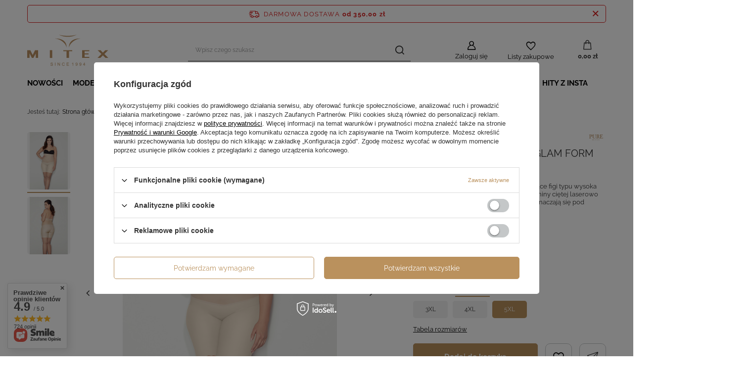

--- FILE ---
content_type: text/html; charset=utf-8
request_url: https://mitex.pl/pl/products/wysokie-figi-z-nogawkami-glam-form-3xl-5xl-bez-384.html?selected_size=10
body_size: 24805
content:
<!DOCTYPE html>
<html lang="pl" class="--freeShipping --vat --gross " ><head><meta name='viewport' content='user-scalable=no, initial-scale = 1.0, maximum-scale = 1.0, width=device-width, viewport-fit=cover'/> <link rel="preload" crossorigin="anonymous" as="font" href="/gfx/standards/fontello.woff?v=2"><meta http-equiv="Content-Type" content="text/html; charset=utf-8"><meta http-equiv="X-UA-Compatible" content="IE=edge"><title>Wysokie figi z nogawkami GLAM FORM 3XL-5XL beż Beż | Kolekcje \ PURE Modelująca \ Body Modelująca \ Reformy | </title><meta name="keywords" content=""><meta name="description" content="Wysokie figi z nogawkami GLAM FORM 3XL-5XL beż Beż | Kolekcje \ PURE Modelująca \ Body Modelująca \ Reformy | "><link rel="icon" href="/gfx/pol/favicon.ico"><meta name="theme-color" content="#ba915d"><meta name="msapplication-navbutton-color" content="#ba915d"><meta name="apple-mobile-web-app-status-bar-style" content="#ba915d"><link rel="preload stylesheet" as="style" href="/gfx/pol/style.css.gzip?r=1677764894"><script>var app_shop={urls:{prefix:'data="/gfx/'.replace('data="', '')+'pol/',graphql:'/graphql/v1/'},vars:{priceType:'gross',priceTypeVat:true,productDeliveryTimeAndAvailabilityWithBasket:false,geoipCountryCode:'US',currency:{id:'PLN',symbol:'zł',country:'pl',format:'###,##0.00',beforeValue:false,space:true,decimalSeparator:',',groupingSeparator:' '},language:{id:'pol',symbol:'pl',name:'Polski'},},txt:{priceTypeText:' brutto',},fn:{},fnrun:{},files:[],graphql:{}};const getCookieByName=(name)=>{const value=`; ${document.cookie}`;const parts = value.split(`; ${name}=`);if(parts.length === 2) return parts.pop().split(';').shift();return false;};if(getCookieByName('freeeshipping_clicked')){document.documentElement.classList.remove('--freeShipping');}if(getCookieByName('rabateCode_clicked')){document.documentElement.classList.remove('--rabateCode');}function hideClosedBars(){const closedBarsArray=JSON.parse(localStorage.getItem('closedBars'))||[];if(closedBarsArray.length){const styleElement=document.createElement('style');styleElement.textContent=`${closedBarsArray.map((el)=>`#${el}`).join(',')}{display:none !important;}`;document.head.appendChild(styleElement);}}hideClosedBars();</script><meta name="robots" content="index,follow"><meta name="rating" content="general"><meta name="Author" content="mitex.pl na bazie IdoSell (www.idosell.com/shop).">
<!-- Begin LoginOptions html -->

<style>
#client_new_social .service_item[data-name="service_Apple"]:before, 
#cookie_login_social_more .service_item[data-name="service_Apple"]:before,
.oscop_contact .oscop_login__service[data-service="Apple"]:before {
    display: block;
    height: 2.6rem;
    content: url('/gfx/standards/apple.svg?r=1743165583');
}
.oscop_contact .oscop_login__service[data-service="Apple"]:before {
    height: auto;
    transform: scale(0.8);
}
#client_new_social .service_item[data-name="service_Apple"]:has(img.service_icon):before,
#cookie_login_social_more .service_item[data-name="service_Apple"]:has(img.service_icon):before,
.oscop_contact .oscop_login__service[data-service="Apple"]:has(img.service_icon):before {
    display: none;
}
</style>

<!-- End LoginOptions html -->

<!-- Open Graph -->
<meta property="og:type" content="website"><meta property="og:url" content="https://mitex.pl/pl/products/wysokie-figi-z-nogawkami-glam-form-3xl-5xl-bez-384.html
"><meta property="og:title" content="Wysokie figi z nogawkami GLAM FORM 3XL-5XL beż"><meta property="og:description" content="GLAM FORM są to niezwykle wyszczuplające figi typu wysoka talia z nogawką. Dół fig został uszyty z dzianiny ciętej laserowo mocno modelującej, dzięki czemu nie odznaczają się pod ubraniami spełniając swoją funkcję"><meta property="og:site_name" content="mitex.pl"><meta property="og:locale" content="pl_PL"><meta property="og:image" content="https://mitex.pl/hpeciai/e31fcfeb3832afb983c521b97cb176b6/pol_pl_Wysokie-figi-z-nogawkami-GLAM-FORM-3XL-5XL-bez-384_1.jpg"><meta property="og:image:width" content="433"><meta property="og:image:height" content="650"><script >
window.dataLayer = window.dataLayer || [];
window.gtag = function gtag() {
dataLayer.push(arguments);
}
gtag('consent', 'default', {
'ad_storage': 'denied',
'analytics_storage': 'denied',
'ad_personalization': 'denied',
'ad_user_data': 'denied',
'wait_for_update': 500
});

gtag('set', 'ads_data_redaction', true);
</script><script id="iaiscript_1" data-requirements="W10=" data-ga4_sel="ga4script">
window.iaiscript_1 = `<${'script'}  class='google_consent_mode_update'>
gtag('consent', 'update', {
'ad_storage': 'denied',
'analytics_storage': 'denied',
'ad_personalization': 'denied',
'ad_user_data': 'denied'
});
</${'script'}>`;
</script>
<!-- End Open Graph -->

<link rel="canonical" href="https://mitex.pl/pl/products/wysokie-figi-z-nogawkami-glam-form-3xl-5xl-bez-384.html" />

                <!-- Global site tag (gtag.js) -->
                <script  async src="https://www.googletagmanager.com/gtag/js?id=AW-11126258267"></script>
                <script >
                    window.dataLayer = window.dataLayer || [];
                    window.gtag = function gtag(){dataLayer.push(arguments);}
                    gtag('js', new Date());
                    
                    gtag('config', 'AW-11126258267', {"allow_enhanced_conversions":true});
gtag('config', 'G-CXQ4XJNBTR');

                </script>
                <link rel="stylesheet" type="text/css" href="/data/designs/63ece9f309de63.08841311_11/gfx/pol/custom.css.gzip?r=1677765349">
<!-- Begin additional html or js -->


<!--1|1|1-->
<meta name="google-site-verification" content="-p6j70yQuCrJo06bRHQpsQL7darjB1m_e1oxr4MQOMg" />

<!-- End additional html or js -->
                <script>
                if (window.ApplePaySession && window.ApplePaySession.canMakePayments()) {
                    var applePayAvailabilityExpires = new Date();
                    applePayAvailabilityExpires.setTime(applePayAvailabilityExpires.getTime() + 2592000000); //30 days
                    document.cookie = 'applePayAvailability=yes; expires=' + applePayAvailabilityExpires.toUTCString() + '; path=/;secure;'
                    var scriptAppleJs = document.createElement('script');
                    scriptAppleJs.src = "/ajax/js/apple.js?v=3";
                    if (document.readyState === "interactive" || document.readyState === "complete") {
                          document.body.append(scriptAppleJs);
                    } else {
                        document.addEventListener("DOMContentLoaded", () => {
                            document.body.append(scriptAppleJs);
                        });  
                    }
                } else {
                    document.cookie = 'applePayAvailability=no; path=/;secure;'
                }
                </script>
                <script>let paypalDate = new Date();
                    paypalDate.setTime(paypalDate.getTime() + 86400000);
                    document.cookie = 'payPalAvailability_PLN=-1; expires=' + paypalDate.getTime() + '; path=/; secure';
                </script><link rel="preload" as="image" href="/hpeciai/38ada35ff505aa843b866a640ee3f391/pol_pm_Wysokie-figi-z-nogawkami-GLAM-FORM-3XL-5XL-bez-384_1.jpg"><style>
							#photos_slider[data-skeleton] .photos__link:before {
								padding-top: calc(650/433* 100%);
							}
							@media (min-width: 979px) {.photos__slider[data-skeleton] .photos__figure:not(.--nav):first-child .photos__link {
								max-height: 650px;
							}}
						</style></head><body><div id="container" class="projector_page container max-width-1200"><header class=" commercial_banner"><script class="ajaxLoad">app_shop.vars.vat_registered="true";app_shop.vars.currency_format="###,##0.00";app_shop.vars.currency_before_value=false;app_shop.vars.currency_space=true;app_shop.vars.symbol="zł";app_shop.vars.id="PLN";app_shop.vars.baseurl="http://mitex.pl/";app_shop.vars.sslurl="https://mitex.pl/";app_shop.vars.curr_url="%2Fpl%2Fproducts%2Fwysokie-figi-z-nogawkami-glam-form-3xl-5xl-bez-384.html%3Fselected_size%3D10";var currency_decimal_separator=',';var currency_grouping_separator=' ';app_shop.vars.blacklist_extension=["exe","com","swf","js","php"];app_shop.vars.blacklist_mime=["application/javascript","application/octet-stream","message/http","text/javascript","application/x-deb","application/x-javascript","application/x-shockwave-flash","application/x-msdownload"];app_shop.urls.contact="/pl/contact.html";</script><div id="viewType" style="display:none"></div><div id="freeShipping" class="freeShipping"><span class="freeShipping__info">Darmowa dostawa</span><strong class="freeShipping__val">
				od 
				350,00 zł</strong><a href="" class="freeShipping__close"></a></div><div id="logo" class="d-flex align-items-center" data-bg="/data/gfx/mask/pol/top_1_big.svg"><a href="/" target="_self"><img src="/data/gfx/mask/pol/logo_1_big.svg" alt="Mitex.pl" width="164" height="63"></a></div><form action="https://mitex.pl/pl/search.html" method="get" id="menu_search" class="menu_search"><a href="#showSearchForm" class="menu_search__mobile"></a><div class="menu_search__block"><div class="menu_search__item --input"><input class="menu_search__input" type="text" name="text" autocomplete="off" placeholder="Wpisz czego szukasz"><button class="menu_search__submit" type="submit"></button></div><div class="menu_search__item --results search_result"></div></div></form><div id="menu_settings" class="align-items-center justify-content-center justify-content-lg-end"><div id="menu_additional"><a class="account_link" href="https://mitex.pl/pl/login.html">Zaloguj się</a><div class="shopping_list_top" data-empty="true"><a href="https://mitex.pl/pl/shoppinglist" class="wishlist_link slt_link">Listy zakupowe</a><div class="slt_lists"><ul class="slt_lists__nav"><li class="slt_lists__nav_item" data-list_skeleton="true" data-list_id="true" data-shared="true"><a class="slt_lists__nav_link" data-list_href="true"><span class="slt_lists__nav_name" data-list_name="true"></span><span class="slt_lists__count" data-list_count="true">0</span></a></li></ul><span class="slt_lists__empty">Dodaj do nich produkty, które lubisz i chcesz kupić później.</span></div></div></div></div><div class="shopping_list_top_mobile" data-empty="true"><a href="https://mitex.pl/pl/shoppinglist" class="sltm_link"></a></div><div class="sl_choose sl_dialog"><div class="sl_choose__wrapper sl_dialog__wrapper"><div class="sl_choose__item --top sl_dialog_close mb-2"><strong class="sl_choose__label">Zapisz na liście zakupowej</strong></div><div class="sl_choose__item --lists" data-empty="true"><div class="sl_choose__list f-group --radio m-0 d-md-flex align-items-md-center justify-content-md-between" data-list_skeleton="true" data-list_id="true" data-shared="true"><input type="radio" name="add" class="sl_choose__input f-control" id="slChooseRadioSelect" data-list_position="true"><label for="slChooseRadioSelect" class="sl_choose__group_label f-label py-4" data-list_position="true"><span class="sl_choose__sub d-flex align-items-center"><span class="sl_choose__name" data-list_name="true"></span><span class="sl_choose__count" data-list_count="true">0</span></span></label><button type="button" class="sl_choose__button --desktop btn --solid">Zapisz</button></div></div><div class="sl_choose__item --create sl_create mt-4"><a href="#new" class="sl_create__link  align-items-center">Stwórz nową listę zakupową</a><form class="sl_create__form align-items-center"><div class="sl_create__group f-group --small mb-0"><input type="text" class="sl_create__input f-control" required="required"><label class="sl_create__label f-label">Nazwa nowej listy</label></div><button type="submit" class="sl_create__button btn --solid ml-2 ml-md-3">Utwórz listę</button></form></div><div class="sl_choose__item --mobile mt-4 d-flex justify-content-center d-md-none"><button class="sl_choose__button --mobile btn --solid --large">Zapisz</button></div></div></div><div id="menu_basket" class="topBasket"><a class="topBasket__sub" href="/basketedit.php"><span class="badge badge-info"></span><strong class="topBasket__price" style="display: none;">0,00 zł</strong></a><div class="topBasket__details --products" style="display: none;"><div class="topBasket__block --labels"><label class="topBasket__item --name">Produkt</label><label class="topBasket__item --sum">Ilość</label><label class="topBasket__item --prices">Cena</label></div><div class="topBasket__block --products"></div></div><div class="topBasket__details --shipping" style="display: none;"><span class="topBasket__name">Koszt dostawy od</span><span id="shipppingCost"></span></div><script>
						app_shop.vars.cache_html = true;
					</script></div><nav id="menu_categories" class="wide"><button type="button" class="navbar-toggler"><i class="icon-reorder"></i></button><div class="navbar-collapse" id="menu_navbar"><ul class="navbar-nav mx-md-n2"><li class="nav-item"><a  href="/pl/menu/nowosci-172.html" target="_self" title="Nowości" class="nav-link" >Nowości</a></li><li class="nav-item"><a  href="/pl/menu/modelujaca-173.html" target="_self" title="Modelująca" class="nav-link" >Modelująca</a><ul class="navbar-subnav"><li class="nav-item empty"><a  href="/kategoria/body-wyszczuplajace" target="_self" title="Body" class="nav-link" >Body</a></li><li class="nav-item empty"><a  href="/kategoria/halki-wyszczuplajace" target="_self" title="Halki" class="nav-link" >Halki</a></li><li class="nav-item empty"><a  href="/kategoria/majtki-wyszczuplajace" target="_self" title="Figi" class="nav-link" >Figi</a></li><li class="nav-item empty"><a  href="/kategoria/bielizna-wyszczuplajaca-i-modelujaca/stringi-wyszczuplajace" target="_self" title="Stringi" class="nav-link" >Stringi</a></li><li class="nav-item empty"><a  href="/kategoria/reformy-wyszczuplajace" target="_self" title="Reformy" class="nav-link" >Reformy</a></li><li class="nav-item empty"><a  href="/kategoria/bielizna-wyszczuplajaca-i-modelujaca/pasy-do-ponczoch-wyszczuplajace" target="_self" title="Pasy do pończoch" class="nav-link" >Pasy do pończoch</a></li><li class="nav-item empty"><a  href="/kategoria/gorsety-i-polgorsety" target="_self" title="Gorsety" class="nav-link" >Gorsety</a></li><li class="nav-item empty"><a  href="/kategoria/opaski-na-uda" target="_self" title="Opaski na uda" class="nav-link" >Opaski na uda</a></li><li class="nav-item empty"><a  href="/pl/menu/koszulki-206.html" target="_self" title="Koszulki" class="nav-link" >Koszulki</a></li></ul></li><li class="nav-item"><a  href="/pl/menu/codzienna-199.html" target="_self" title="Codzienna" class="nav-link" >Codzienna</a></li><li class="nav-item"><a  href="/pl/menu/ciaza-i-karmienie-piersia-167.html" target="_self" title="Ciąża i karmienie piersią" class="nav-link" >Ciąża i karmienie piersią</a><ul class="navbar-subnav"><li class="nav-item empty"><a  href="/kategoria/biustonosze-do-karmienia" target="_self" title="Biustonosze" class="nav-link" >Biustonosze</a></li><li class="nav-item empty"><a  href="/kategoria/majtki-ciazowe" target="_self" title="Figi" class="nav-link" >Figi</a></li><li class="nav-item empty"><a  href="/kategoria/topy-i-koszule-do-karmienia" target="_self" title="Koszulki" class="nav-link" >Koszulki</a></li></ul></li><li class="nav-item"><a  href="/kategoria/bielizna--dla-mezczyzn" target="_self" title="Dla mężczyzn" class="nav-link" >Dla mężczyzn</a></li><li class="nav-item"><a  href="/kategoria/akcesoria" target="_self" title="Akcesoria" class="nav-link" >Akcesoria</a><ul class="navbar-subnav"><li class="nav-item empty"><a  href="/kategoria/maseczki-ochronne" target="_self" title="Maseczki ochronne" class="nav-link" >Maseczki ochronne</a></li></ul></li><li class="nav-item"><a  href="/kategoria/wielopaki" target="_self" title="Wielopaki" class="nav-link" >Wielopaki</a></li><li class="nav-item"><a  href="/kategoria/wyprzedaz" target="_self" title="Outlet" class="nav-link" >Outlet</a><ul class="navbar-subnav"><li class="nav-item empty"><a  href="/pl/menu/produkty-do-20zl-200.html" target="_self" title="Produkty do 20zł" class="nav-link" >Produkty do 20zł</a></li><li class="nav-item empty"><a  href="/pl/menu/produkty-od-21zl-do-30zl-201.html" target="_self" title="Produkty od 21zł do 30zł" class="nav-link" >Produkty od 21zł do 30zł</a></li><li class="nav-item empty"><a  href="/pl/menu/produkty-od-31zl-do-40zl-202.html" target="_self" title="Produkty od 31zł do 40zł" class="nav-link" >Produkty od 31zł do 40zł</a></li><li class="nav-item empty"><a  href="/pl/menu/produkty-od-41zl-do-50zl-203.html" target="_self" title="Produkty od 41zł do 50zł" class="nav-link" >Produkty od 41zł do 50zł</a></li><li class="nav-item empty"><a  href="/pl/menu/produkty-od-51zl-204.html" target="_self" title="Produkty od 51zł" class="nav-link" >Produkty od 51zł</a></li></ul></li><li class="nav-item active"><a  href="/pl/menu/kolekcje-171.html" target="_self" title="Kolekcje" class="nav-link active" >Kolekcje</a><ul class="navbar-subnav"><li class="nav-item empty"><a  href="/kategoria/mitex-classic" target="_self" title="CLASSIC" class="nav-link nav-gfx" ><img class="gfx_lvl_2" alt="CLASSIC" title="CLASSIC" src="/data/gfx/pol/navigation/1_1_i_152.png" data-omo="img" data-omo_img="/data/gfx/pol/navigation/1_1_o_152.png"><span class="gfx_lvl_2 d-none">CLASSIC</span></a></li><li class="nav-item empty"><a  href="/pl/menu/feel-good-205.html" target="_self" title="FEEL GOOD" class="nav-link nav-gfx" ><img class="gfx_lvl_2" alt="FEEL GOOD" title="FEEL GOOD" src="/data/gfx/pol/navigation/1_1_i_205.png" data-omo="img" data-omo_img="/data/gfx/pol/navigation/1_1_o_205.png"><span class="gfx_lvl_2 d-none">FEEL GOOD</span></a></li><li class="nav-item empty"><a  href="/pl/menu/comfort-cotton-line-198.html" target="_self" title="COMFORT COTTON LINE" class="nav-link nav-gfx" ><img class="gfx_lvl_2" alt="COMFORT COTTON LINE" title="COMFORT COTTON LINE" src="/data/gfx/pol/navigation/1_1_i_198.png" data-omo="img" data-omo_img="/data/gfx/pol/navigation/1_1_o_198.png"><span class="gfx_lvl_2 d-none">COMFORT COTTON LINE</span></a></li><li class="nav-item active empty"><a  href="/kategoria/pure-by-mitex" target="_self" title="PURE" class="nav-link nav-gfx active" ><img class="gfx_lvl_2" alt="PURE" title="PURE" src="/data/gfx/pol/navigation/1_1_i_160.png" data-omo="img" data-omo_img="/data/gfx/pol/navigation/1_1_o_160.png"><span class="gfx_lvl_2 d-none">PURE</span></a></li><li class="nav-item empty"><a  href="/kategoria/mitex-for-men" target="_self" title="FOR MEN" class="nav-link nav-gfx" ><img class="gfx_lvl_2" alt="FOR MEN" title="FOR MEN" src="/data/gfx/pol/navigation/1_1_i_183.png" data-omo="img" data-omo_img="/data/gfx/pol/navigation/1_1_o_183.png"><span class="gfx_lvl_2 d-none">FOR MEN</span></a></li><li class="nav-item empty"><a  href="/kategoria/glossy-me-by-mitex" target="_self" title="GLOSSY ME" class="nav-link nav-gfx" ><img class="gfx_lvl_2" alt="GLOSSY ME" title="GLOSSY ME" src="/data/gfx/pol/navigation/1_1_i_163.png" data-omo="img" data-omo_img="/data/gfx/pol/navigation/1_1_o_163.png"><span class="gfx_lvl_2 d-none">GLOSSY ME</span></a></li><li class="nav-item empty"><a  href="/kategoria/wild-move-by-mitex" target="_self" title="WILD MOVE" class="nav-link nav-gfx" ><img class="gfx_lvl_2" alt="WILD MOVE" title="WILD MOVE" src="/data/gfx/pol/navigation/1_1_i_162.png" data-omo="img" data-omo_img="/data/gfx/pol/navigation/1_1_o_162.png"><span class="gfx_lvl_2 d-none">WILD MOVE</span></a></li><li class="nav-item empty"><a  href="/kategoria/laser-cut-by-mitex" target="_self" title="LASER CUT" class="nav-link nav-gfx" ><img class="gfx_lvl_2" alt="LASER CUT" title="LASER CUT" src="/data/gfx/pol/navigation/1_1_i_159.png" data-omo="img" data-omo_img="/data/gfx/pol/navigation/1_1_o_159.png"><span class="gfx_lvl_2 d-none">LASER CUT</span></a></li><li class="nav-item empty"><a  href="/kategoria/daynnight" target="_self" title="DAY'N'NIGHT" class="nav-link nav-gfx" ><img class="gfx_lvl_2" alt="DAY'N'NIGHT" title="DAY'N'NIGHT" src="/data/gfx/pol/navigation/1_1_i_157.png" data-omo="img" data-omo_img="/data/gfx/pol/navigation/1_1_o_157.png"><span class="gfx_lvl_2 d-none">DAY'N'NIGHT</span></a></li><li class="nav-item empty"><a  href="/kategoria/mama-basic-by-mitex" target="_self" title="MAMA BASIC" class="nav-link nav-gfx" ><img class="gfx_lvl_2" alt="MAMA BASIC" title="MAMA BASIC" src="/data/gfx/pol/navigation/1_1_i_154.png" data-omo="img" data-omo_img="/data/gfx/pol/navigation/1_1_o_154.png"><span class="gfx_lvl_2 d-none">MAMA BASIC</span></a></li><li class="nav-item empty"><a  href="/kategoria/seamless" target="_self" title="SEAMLESS" class="nav-link nav-gfx" ><img class="gfx_lvl_2" alt="SEAMLESS" title="SEAMLESS" src="/data/gfx/pol/navigation/1_1_i_153.png" data-omo="img" data-omo_img="/data/gfx/pol/navigation/1_1_o_153.png"><span class="gfx_lvl_2 d-none">SEAMLESS</span></a></li><li class="nav-item empty"><a  href="/kategoria/sweet-mama-by-mitex" target="_self" title="SWEET MAMA " class="nav-link nav-gfx" ><img class="gfx_lvl_2" alt="SWEET MAMA " title="SWEET MAMA " src="/data/gfx/pol/navigation/1_1_i_158.png" data-omo="img" data-omo_img="/data/gfx/pol/navigation/1_1_o_158.png"><span class="gfx_lvl_2 d-none">SWEET MAMA </span></a></li></ul></li><li class="nav-item"><a  href="/pl/menu/hity-z-insta-207.html" target="_blank" title="Hity z Insta" class="nav-link" >Hity z Insta</a></li></ul></div></nav><div id="breadcrumbs" class="breadcrumbs"><div class="back_button"><button id="back_button"></button></div><div class="list_wrapper"><ol><li><span>Jesteś tutaj:  </span></li><li class="bc-main"><span><a href="/">Strona główna</a></span></li><li class="category bc-item-1 --more"><a class="category" href="/pl/menu/kolekcje-171.html">Kolekcje</a><ul class="breadcrumbs__sub"><li class="breadcrumbs__item"><a class="breadcrumbs__link --link" href="/kategoria/mitex-classic">CLASSIC</a></li><li class="breadcrumbs__item"><a class="breadcrumbs__link --link" href="/pl/menu/feel-good-205.html">FEEL GOOD</a></li><li class="breadcrumbs__item"><a class="breadcrumbs__link --link" href="/pl/menu/comfort-cotton-line-198.html">COMFORT COTTON LINE</a></li><li class="breadcrumbs__item"><a class="breadcrumbs__link --link" href="/kategoria/pure-by-mitex">PURE</a></li><li class="breadcrumbs__item"><a class="breadcrumbs__link --link" href="/kategoria/mitex-for-men">FOR MEN</a></li><li class="breadcrumbs__item"><a class="breadcrumbs__link --link" href="/kategoria/glossy-me-by-mitex">GLOSSY ME</a></li><li class="breadcrumbs__item"><a class="breadcrumbs__link --link" href="/kategoria/wild-move-by-mitex">WILD MOVE</a></li><li class="breadcrumbs__item"><a class="breadcrumbs__link --link" href="/kategoria/laser-cut-by-mitex">LASER CUT</a></li><li class="breadcrumbs__item"><a class="breadcrumbs__link --link" href="/kategoria/daynnight">DAY'N'NIGHT</a></li><li class="breadcrumbs__item"><a class="breadcrumbs__link --link" href="/kategoria/mama-basic-by-mitex">MAMA BASIC</a></li><li class="breadcrumbs__item"><a class="breadcrumbs__link --link" href="/kategoria/seamless">SEAMLESS</a></li><li class="breadcrumbs__item"><a class="breadcrumbs__link --link" href="/kategoria/sweet-mama-by-mitex">SWEET MAMA </a></li></ul></li><li class="category bc-item-2 bc-active"><a class="category" href="/kategoria/pure-by-mitex">PURE</a></li><li class="bc-active bc-product-name"><span>Wysokie figi z nogawkami GLAM FORM 3XL-5XL beż</span></li></ol></div></div></header><div id="layout" class="row clearfix"><aside class="col-3"><section class="shopping_list_menu"><div class="shopping_list_menu__block --lists slm_lists" data-empty="true"><span class="slm_lists__label">Listy zakupowe</span><ul class="slm_lists__nav"><li class="slm_lists__nav_item" data-list_skeleton="true" data-list_id="true" data-shared="true"><a class="slm_lists__nav_link" data-list_href="true"><span class="slm_lists__nav_name" data-list_name="true"></span><span class="slm_lists__count" data-list_count="true">0</span></a></li><li class="slm_lists__nav_header"><span class="slm_lists__label">Listy zakupowe</span></li></ul><a href="#manage" class="slm_lists__manage d-none align-items-center d-md-flex">Zarządzaj listami</a></div><div class="shopping_list_menu__block --bought slm_bought"><a class="slm_bought__link d-flex" href="https://mitex.pl/pl/products-bought.html">
						Lista dotychczas zamówionych produktów
					</a></div><div class="shopping_list_menu__block --info slm_info"><strong class="slm_info__label d-block mb-3">Jak działa lista zakupowa?</strong><ul class="slm_info__list"><li class="slm_info__list_item d-flex mb-3">
							Po zalogowaniu możesz umieścić i przechowywać na liście zakupowej dowolną liczbę produktów nieskończenie długo.
						</li><li class="slm_info__list_item d-flex mb-3">
							Dodanie produktu do listy zakupowej nie oznacza automatycznie jego rezerwacji.
						</li><li class="slm_info__list_item d-flex mb-3">
							Dla niezalogowanych klientów lista zakupowa przechowywana jest do momentu wygaśnięcia sesji (około 24h).
						</li></ul></div></section><div id="mobileCategories" class="mobileCategories"><div class="mobileCategories__item --menu"><a class="mobileCategories__link --active" href="#" data-ids="#menu_search,.shopping_list_menu,#menu_search,#menu_navbar,#menu_navbar3, #menu_blog">
                            Menu
                        </a></div><div class="mobileCategories__item --account"><a class="mobileCategories__link" href="#" data-ids="#menu_contact,#login_menu_block">
                            Konto
                        </a></div></div><div class="setMobileGrid" data-item="#menu_navbar"></div><div class="setMobileGrid" data-item="#menu_navbar3" data-ismenu1="true"></div><div class="setMobileGrid" data-item="#menu_blog"></div><div class="login_menu_block d-lg-none" id="login_menu_block"><a class="sign_in_link" href="/login.php" title=""><i class="icon-user"></i><span>Zaloguj się</span></a><a class="registration_link" href="/client-new.php?register" title=""><i class="icon-lock"></i><span>Zarejestruj się</span></a><a class="order_status_link" href="/order-open.php" title=""><i class="icon-globe"></i><span>Sprawdź status zamówienia</span></a></div><div class="setMobileGrid" data-item="#menu_contact"></div><div class="setMobileGrid" data-item="#menu_settings"></div></aside><div id="content" class="col-12"><div id="menu_compare_product" class="compare mb-2 pt-sm-3 pb-sm-3 mb-sm-3" style="display: none;"><div class="compare__label d-none d-sm-block">Dodane do porównania</div><div class="compare__sub"></div><div class="compare__buttons"><a class="compare__button btn --solid --secondary" href="https://mitex.pl/pl/product-compare.html" title="Porównaj wszystkie produkty" target="_blank"><span>Porównaj produkty </span><span class="d-sm-none">(0)</span></a><a class="compare__button --remove btn d-none d-sm-block" href="https://mitex.pl/pl/settings.html?comparers=remove&amp;product=###" title="Usuń wszystkie produkty">
                        Usuń produkty
                    </a></div><script>
                        var cache_html = true;
                    </script></div><section id="projector_photos" class="photos d-flex align-items-start mb-4 mb-md-6" data-nav="true"><div id="photos_nav" class="photos__nav d-none d-md-flex flex-md-column"><figure class="photos__figure --nav"><a class="photos__link --nav" href="/hpeciai/e31fcfeb3832afb983c521b97cb176b6/pol_pl_Wysokie-figi-z-nogawkami-GLAM-FORM-3XL-5XL-bez-384_1.jpg" data-slick-index="0" data-width="133" data-height="200"><img class="photos__photo b-lazy --nav" width="133" height="200" alt="Wysokie figi z nogawkami GLAM FORM 3XL-5XL beż" data-src="/hpeciai/daaa216c009f6e4abbbbe4d54ca12fd6/pol_ps_Wysokie-figi-z-nogawkami-GLAM-FORM-3XL-5XL-bez-384_1.jpg"></a></figure><figure class="photos__figure --nav"><a class="photos__link --nav" href="/hpeciai/73adfc7986aaa055ce3024c261a454bf/pol_pl_Wysokie-figi-z-nogawkami-GLAM-FORM-3XL-5XL-bez-384_2.jpg" data-slick-index="1" data-width="133" data-height="200"><img class="photos__photo b-lazy --nav" width="133" height="200" alt="Wysokie figi z nogawkami GLAM FORM 3XL-5XL beż" data-src="/hpeciai/aeba853197f35ffb4b587054812579d6/pol_ps_Wysokie-figi-z-nogawkami-GLAM-FORM-3XL-5XL-bez-384_2.jpg"></a></figure></div><div id="photos_slider" class="photos__slider" data-skeleton="true" data-nav="true"><div class="photos___slider_wrapper"><figure class="photos__figure"><a class="photos__link" href="/hpeciai/e31fcfeb3832afb983c521b97cb176b6/pol_pl_Wysokie-figi-z-nogawkami-GLAM-FORM-3XL-5XL-bez-384_1.jpg" data-width="1200" data-height="1800"><img class="photos__photo" width="1200" height="1800" alt="Wysokie figi z nogawkami GLAM FORM 3XL-5XL beż" src="/hpeciai/38ada35ff505aa843b866a640ee3f391/pol_pm_Wysokie-figi-z-nogawkami-GLAM-FORM-3XL-5XL-bez-384_1.jpg"></a></figure><figure class="photos__figure"><a class="photos__link" href="/hpeciai/73adfc7986aaa055ce3024c261a454bf/pol_pl_Wysokie-figi-z-nogawkami-GLAM-FORM-3XL-5XL-bez-384_2.jpg" data-width="1200" data-height="1800"><img class="photos__photo slick-loading" width="1200" height="1800" alt="Wysokie figi z nogawkami GLAM FORM 3XL-5XL beż" data-lazy="/hpeciai/2287d95c65d8f52a26a1779d6fa0a63d/pol_pm_Wysokie-figi-z-nogawkami-GLAM-FORM-3XL-5XL-bez-384_2.jpg"></a></figure></div></div></section><div class="pswp" tabindex="-1" role="dialog" aria-hidden="true"><div class="pswp__bg"></div><div class="pswp__scroll-wrap"><div class="pswp__container"><div class="pswp__item"></div><div class="pswp__item"></div><div class="pswp__item"></div></div><div class="pswp__ui pswp__ui--hidden"><div class="pswp__top-bar"><div class="pswp__counter"></div><button class="pswp__button pswp__button--close" title="Close (Esc)"></button><button class="pswp__button pswp__button--share" title="Share"></button><button class="pswp__button pswp__button--fs" title="Toggle fullscreen"></button><button class="pswp__button pswp__button--zoom" title="Zoom in/out"></button><div class="pswp__preloader"><div class="pswp__preloader__icn"><div class="pswp__preloader__cut"><div class="pswp__preloader__donut"></div></div></div></div></div><div class="pswp__share-modal pswp__share-modal--hidden pswp__single-tap"><div class="pswp__share-tooltip"></div></div><button class="pswp__button pswp__button--arrow--left" title="Previous (arrow left)"></button><button class="pswp__button pswp__button--arrow--right" title="Next (arrow right)"></button><div class="pswp__caption"><div class="pswp__caption__center"></div></div></div></div></div><section id="projector_productname" class="product_name"><div class="product_name__block --info d-flex mb-2"><div class="product_name__sub --firm ml-auto pl-1 d-flex justify-content-end align-items-start"><a class="firm_logo d-block" href="/pl/producers/pure-1678101580.html"><img class="b-lazy" src="/gfx/standards/loader.gif?r=1677764878" data-src="/data/lang/pol/producers/gfx/projector/1678101580_1.png" title="Pure" alt="Pure"></a></div></div><div class="product_name__block --name mb-2  mb-md-4"><h1 class="product_name__name m-0">Wysokie figi z nogawkami GLAM FORM 3XL-5XL beż</h1></div><div class="product_name__block --description mb-3"><ul><li>GLAM FORM są to niezwykle wyszczuplające figi typu wysoka talia z nogawką. Dół fig został uszyty z dzianiny ciętej laserowo mocno modelującej, dzięki czemu nie odznaczają się pod ubraniami spełniając swoją funkcję</li></ul></div></section><script class="ajaxLoad">
		cena_raty = 114.00;
		
				var client_login = 'false'
			
		var client_points = '';
		var points_used = '';
		var shop_currency = 'zł';
		var product_data = {
		"product_id": '384',
		
		"currency":"zł",
		"product_type":"product_item",
		"unit":"szt.",
		"unit_plural":"szt.",

		"unit_sellby":"1",
		"unit_precision":"0",

		"base_price":{
		
			"maxprice":"114.00",
		
			"maxprice_formatted":"114,00 zł",
		
			"maxprice_net":"92.68",
		
			"maxprice_net_formatted":"92,68 zł",
		
			"minprice":"114.00",
		
			"minprice_formatted":"114,00 zł",
		
			"minprice_net":"92.68",
		
			"minprice_net_formatted":"92,68 zł",
		
			"size_max_maxprice_net":"0.00",
		
			"size_min_maxprice_net":"0.00",
		
			"size_max_maxprice_net_formatted":"0,00 zł",
		
			"size_min_maxprice_net_formatted":"0,00 zł",
		
			"size_max_maxprice":"0.00",
		
			"size_min_maxprice":"0.00",
		
			"size_max_maxprice_formatted":"0,00 zł",
		
			"size_min_maxprice_formatted":"0,00 zł",
		
			"price_unit_sellby":"114.00",
		
			"value":"114.00",
			"price_formatted":"114,00 zł",
			"price_net":"92.68",
			"price_net_formatted":"92,68 zł",
			"vat":"23",
			"worth":"114.00",
			"worth_net":"92.68",
			"worth_formatted":"114,00 zł",
			"worth_net_formatted":"92,68 zł",
			"basket_enable":"y",
			"special_offer":"false",
			"rebate_code_active":"n",
			"priceformula_error":"false"
		},

		"order_quantity_range":{
		
		},

		"sizes":{
		
		"8":
		{
		
			"type":"8",
			"priority":"7",
			"description":"3XL",
			"name":"3XL",
			"amount":-1,
			"amount_mo":0,
			"amount_mw":-1,
			"amount_mp":0,
			"shipping_time":{
			
				"days":"3",
				"working_days":"2",
				"hours":"0",
				"minutes":"0",
				"time":"2026-01-21 13:00",
				"week_day":"3",
				"week_amount":"0",
				"today":"false"
			},
		
			"delay_time":{
			
				"days":"0",
				"hours":"0",
				"minutes":"0",
				"time":"2026-01-18 12:28:28",
				"week_day":"7",
				"week_amount":"0",
				"unknown_delivery_time":"false"
			},
		
			"delivery":{
			
			"undefined":"false",
			"shipping":"18.44",
			"shipping_formatted":"18,44 zł",
			"limitfree":"350.00",
			"limitfree_formatted":"350,00 zł",
			"shipping_change":"18.44",
			"shipping_change_formatted":"18,44 zł",
			"change_type":"up"
			},
			"price":{
			
			"value":"114.00",
			"price_formatted":"114,00 zł",
			"price_net":"92.68",
			"price_net_formatted":"92,68 zł",
			"vat":"23",
			"worth":"114.00",
			"worth_net":"92.68",
			"worth_formatted":"114,00 zł",
			"worth_net_formatted":"92,68 zł",
			"basket_enable":"y",
			"special_offer":"false",
			"rebate_code_active":"n",
			"priceformula_error":"false"
			},
			"weight":{
			
			"g":"100",
			"kg":"0.1"
			}
		},
		"9":
		{
		
			"type":"9",
			"priority":"8",
			"description":"4XL",
			"name":"4XL",
			"amount":-1,
			"amount_mo":0,
			"amount_mw":-1,
			"amount_mp":0,
			"shipping_time":{
			
				"days":"3",
				"working_days":"2",
				"hours":"0",
				"minutes":"0",
				"time":"2026-01-21 13:00",
				"week_day":"3",
				"week_amount":"0",
				"today":"false"
			},
		
			"delay_time":{
			
				"days":"0",
				"hours":"0",
				"minutes":"0",
				"time":"2026-01-18 12:28:28",
				"week_day":"7",
				"week_amount":"0",
				"unknown_delivery_time":"false"
			},
		
			"delivery":{
			
			"undefined":"false",
			"shipping":"18.44",
			"shipping_formatted":"18,44 zł",
			"limitfree":"350.00",
			"limitfree_formatted":"350,00 zł",
			"shipping_change":"18.44",
			"shipping_change_formatted":"18,44 zł",
			"change_type":"up"
			},
			"price":{
			
			"value":"114.00",
			"price_formatted":"114,00 zł",
			"price_net":"92.68",
			"price_net_formatted":"92,68 zł",
			"vat":"23",
			"worth":"114.00",
			"worth_net":"92.68",
			"worth_formatted":"114,00 zł",
			"worth_net_formatted":"92,68 zł",
			"basket_enable":"y",
			"special_offer":"false",
			"rebate_code_active":"n",
			"priceformula_error":"false"
			},
			"weight":{
			
			"g":"100",
			"kg":"0.1"
			}
		},
		"10":
		{
		
			"type":"10",
			"priority":"9",
			"description":"5XL",
			"name":"5XL",
			"amount":-1,
			"amount_mo":0,
			"amount_mw":-1,
			"amount_mp":0,
			"selected":"true",
			"shipping_time":{
			
				"days":"3",
				"working_days":"2",
				"hours":"0",
				"minutes":"0",
				"time":"2026-01-21 13:00",
				"week_day":"3",
				"week_amount":"0",
				"today":"false"
			},
		
			"delay_time":{
			
				"days":"0",
				"hours":"0",
				"minutes":"0",
				"time":"2026-01-18 12:28:28",
				"week_day":"7",
				"week_amount":"0",
				"unknown_delivery_time":"false"
			},
		
			"delivery":{
			
			"undefined":"false",
			"shipping":"18.44",
			"shipping_formatted":"18,44 zł",
			"limitfree":"350.00",
			"limitfree_formatted":"350,00 zł",
			"shipping_change":"18.44",
			"shipping_change_formatted":"18,44 zł",
			"change_type":"up"
			},
			"price":{
			
			"value":"114.00",
			"price_formatted":"114,00 zł",
			"price_net":"92.68",
			"price_net_formatted":"92,68 zł",
			"vat":"23",
			"worth":"114.00",
			"worth_net":"92.68",
			"worth_formatted":"114,00 zł",
			"worth_net_formatted":"92,68 zł",
			"basket_enable":"y",
			"special_offer":"false",
			"rebate_code_active":"n",
			"priceformula_error":"false"
			},
			"weight":{
			
			"g":"100",
			"kg":"0.1"
			}
		}
		}

		}
		var  trust_level = '1';
	</script><form id="projector_form" class="projector_details" action="https://mitex.pl/pl/basketchange.html" method="post" data-product_id="384" data-type="product_item"><button style="display:none;" type="submit"></button><input id="projector_product_hidden" type="hidden" name="product" value="384"><input id="projector_size_hidden" type="hidden" name="size" autocomplete="off"><input id="projector_mode_hidden" type="hidden" name="mode" value="1"><div class="projector_details__wrapper"><div id="projector_prices_wrapper" class="projector_details__prices projector_prices"><div class="projector_prices__srp_wrapper" id="projector_price_srp_wrapper" style="display:none;"><span class="projector_prices__srp_label">Cena katalogowa</span><strong class="projector_prices__srp" id="projector_price_srp"></strong></div><div class="projector_prices__price_wrapper"><strong class="projector_prices__price" id="projector_price_value"><span data-subscription-max="114.00" data-subscription-max-net="92.68" data-subscription-save="" data-subscription-before="114.00">114,00 zł</span></strong><div class="projector_prices__maxprice_wrapper" id="projector_price_maxprice_wrapper" style="display:none;"><del class="projector_prices__maxprice" id="projector_price_maxprice"></del><span class="projector_price_yousave" id="projector_price_yousave" style="display:none;"></span></div><div class="projector_prices__info"><span class="projector_prices__vat"><span class="price_vat"> brutto</span></span><span class="projector_prices__unit_sep">
								/
						</span><span class="projector_prices__unit_sellby" id="projector_price_unit_sellby" style="display:none">1</span><span class="projector_prices__unit" id="projector_price_unit">szt.</span></div></div><div class="projector_prices__lowest_price projector_lowest_price" data-change-date=""><span class="projector_lowest_price__text">Najniższa cena produktu w okresie 30 dni przed wprowadzeniem obniżki: </span><span class="projector_lowest_price__value"></span></div><div class="projector_prices__points" id="projector_points_wrapper" style="display:none;"><div class="projector_prices__points_wrapper" id="projector_price_points_wrapper"><span id="projector_button_points_basket" class="projector_prices__points_buy --span" title="Zaloguj się, aby kupić ten produkt za punkty"><span class="projector_prices__points_price_text">Możesz kupić za </span><span class="projector_prices__points_price" id="projector_price_points"><span class="projector_currency"> pkt.</span></span></span></div></div></div><div id="versions" class="projector_details__versions projector_versions"><span class="projector_versions__label">Kolor</span><div class="projector_versions__sub"><a class="projector_versions__item" href="/pl/products/wysokie-figi-z-nogawkami-glam-form-3xl-5xl-pudrowy-roz-385.html" title="Pudrowy róż"><span class="projector_versions__gfx"><img src="/hpeciai/28ea6d580f7db175b19f49d2f465cd0a/pol_il_Wysokie-figi-z-nogawkami-GLAM-FORM-3XL-5XL-pudrowy-roz-385.jpg" alt="Pudrowy róż"></span><span class="projector_versions__name">Pudrowy róż</span></a><a class="projector_versions__item --selected" href="/pl/products/wysokie-figi-z-nogawkami-glam-form-3xl-5xl-bez-384.html" title="Beż"><span class="projector_versions__gfx"><img src="/hpeciai/daaa216c009f6e4abbbbe4d54ca12fd6/pol_il_Wysokie-figi-z-nogawkami-GLAM-FORM-3XL-5XL-bez-384.jpg" alt="Beż"></span><span class="projector_versions__name">Beż</span></a><a class="projector_versions__item" href="/pl/products/wysokie-figi-z-nogawkami-glam-form-3xl-5xl-czern-383.html" title="Czerń"><span class="projector_versions__gfx"><img src="/hpeciai/153578caa9818fd453470406206f98d8/pol_il_Wysokie-figi-z-nogawkami-GLAM-FORM-3XL-5XL-czern-383.jpg" alt="Czerń"></span><span class="projector_versions__name">Czerń</span></a></div></div><div id="projector_sizes_cont" class="projector_details__sizes projector_sizes"><span class="projector_sizes__label">Rozmiar</span><div class="projector_sizes__sub"><a class="projector_sizes__item" href="/pl/products/wysokie-figi-z-nogawkami-glam-form-3xl-5xl-bez-384.html?selected_size=8" data-type="8"><span class="projector_sizes__name">3XL</span></a><a class="projector_sizes__item" href="/pl/products/wysokie-figi-z-nogawkami-glam-form-3xl-5xl-bez-384.html?selected_size=9" data-type="9"><span class="projector_sizes__name">4XL</span></a><a class="projector_sizes__item --selected" href="/pl/products/wysokie-figi-z-nogawkami-glam-form-3xl-5xl-bez-384.html?selected_size=10" data-type="10"><span class="projector_sizes__name">5XL</span></a></div></div><div id="projector_chart" class="projector_details__chart projector_chart"><a href="#showSizesCms" class="projector_chart__link">Tabela rozmiarów</a></div><div class="projector_details__buy projector_buy" id="projector_buy_section"><div class="projector_buy__wrapper"><div class="projector_buy__number_wrapper"><select class="projector_buy__number f-select"><option value="1" selected>1</option><option value="2">2</option><option value="3">3</option><option value="4">4</option><option value="5">5</option><option data-more="true">
									więcej
								</option></select><div class="projector_buy__more"><input class="projector_buy__more_input" type="number" name="number" id="projector_number" data-prev="1" value="1" data-sellby="1" step="1"></div></div><button class="projector_buy__button btn --solid --large" id="projector_button_basket" type="submit">
								Dodaj do koszyka
							</button><a class="projector_buy__shopping_list" href="#addToShoppingList" title="Kliknij, aby dodać produkt do listy zakupowej"></a><div class="share_wrapper"><div class="share_toggler"></div><div class="share_list_wrapper"><div class="share_list"><a class="share_item --facebook" href="https://www.facebook.com/sharer/sharer.php?u=">Facebook</a><a class="share_item --whatsapp" href="https://api.whatsapp.com/send?text=">Whatsapp</a><a class="share_item --linkedin" href="https://www.linkedin.com/sharing/share-offsite/?url=">Linkedin</a><a class="share_item-mail --mail mail" href="mailto:?subject=Wysokie%20figi%20z%20nogawkami%20GLAM%20FORM%203XL-5XL%20be%C5%BC%20Wysokie%20figi%20z%20nogawkami%20GLAM%20FORM%203XL-5XL%20be%C5%BC%20-%20https://mitex.pl/pl/products/wysokie-figi-z-nogawkami-glam-form-3xl-5xl-bez-384.html">
                                  Email
                                </a></div></div></div></div></div><div class="projector_details__tell_availability projector_tell_availability" id="projector_tell_availability" style="display:none"><div class="projector_tell_availability__block --link"><a class="projector_tell_availability__link btn --solid --outline --solid --extrasmall" href="#tellAvailability">Powiadom mnie o dostępności produktu</a></div><div class="projector_tell_availability__block --dialog" id="tell_availability_dialog"><h6 class="headline"><span class="headline__name">Produkt wyprzedany</span></h6><div class="projector_tell_availability__info_top"><span>Otrzymasz od nas powiadomienie e-mail o ponownej dostępności produktu.</span></div><div class="projector_tell_availability__email f-group --small"><div class="f-feedback --required"><input type="text" class="f-control validate" name="email" data-validation-url="/ajax/client-new.php?validAjax=true" data-validation="client_email" required="required" disabled id="tellAvailabilityEmail"><label class="f-label" for="tellAvailabilityEmail">Twój adres e-mail</label><span class="f-control-feedback"></span></div></div><div class="projector_tell_availability__button_wrapper"><button type="submit" class="projector_tell_availability__button btn --solid --large">
							Powiadom o dostępności
						</button></div><div class="projector_tell_availability__info1"><span>Dane są przetwarzane zgodnie z </span><a href="/pl/privacy-and-cookie-notice.html">polityką prywatności</a><span>. Przesyłając je, akceptujesz jej postanowienia. </span></div><div class="projector_tell_availability__info2"><span>Powyższe dane nie są używane do przesyłania newsletterów lub innych reklam. Włączając powiadomienie zgadzasz się jedynie na wysłanie jednorazowo informacji o ponownej dostępności tego produktu. </span></div></div></div><div class="projector_details__info projector_info"><div id="projector_status" class="projector_info__item --status projector_status"><span id="projector_status_gfx_wrapper" class="projector_status__gfx_wrapper projector_info__icon"><img id="projector_status_gfx" class="projector_status__gfx" src="/data/lang/pol/available_graph/graph_1_10.svg" alt="Produkt dostępny"></span><div id="projector_shipping_unknown" class="projector_status__unknown" style="display:none"><span class="projector_status__unknown_text"><a target="_blank" href="/pl/contact.html">Skontaktuj się z obsługą sklepu</a>, aby oszacować czas przygotowania tego produktu do wysyłki.
						</span></div><div id="projector_status_wrapper" class="projector_status__wrapper"><div class="projector_status__description" id="projector_status_description">Produkt dostępny</div><div id="projector_shipping_info" class="projector_status__info" style="display:none"><strong class="projector_status__info_label" id="projector_delivery_label">Wysyłka </strong><strong class="projector_status__info_days" id="projector_delivery_days"></strong><span class="projector_status__info_amount" id="projector_amount" style="display:none"> (%d w magazynie)</span></div></div></div><div class="projector_info__item --shipping projector_shipping" id="projector_shipping_dialog"><span class="projector_shipping__icon projector_info__icon"></span><a class="projector_shipping__info projector_info__link" href="#shipping_info"><span class="projector_shipping__text">Darmowa i szybka dostawa</span><span class="projector_shipping__text_from"> od </span><span class="projector_shipping__price">350,00 zł</span></a></div><div class="projector_info__item --returns projector_returns"><span class="projector_returns__icon projector_info__icon"></span><span class="projector_returns__info projector_info__link"><span class="projector_returns__days">14</span> dni na łatwy zwrot</span></div><div class="projector_info__item --stocks projector_stocks"><span class="projector_stocks__icon projector_info__icon"></span><a class="projector_stocks__info projector_info__link --link" href="/product-stocks.php?product=384">
									Sprawdź, w którym sklepie obejrzysz i kupisz od ręki
								</a><div id="product_stocks" class="product_stocks"><div class="product_stocks__block --product pb-3"><div class="product_stocks__product d-flex align-items-center"><img class="product_stocks__icon mr-4" src="hpeciai/c6b8b9183b1da7e99dd71fff626a216e/pol_il_Wysokie-figi-z-nogawkami-GLAM-FORM-3XL-5XL-bez-384.png" alt="Wysokie figi z nogawkami GLAM FORM 3XL-5XL beż"><div class="product_stocks__details"><strong class="product_stocks__name d-block pr-2">Wysokie figi z nogawkami GLAM FORM 3XL-5XL beż</strong><div class="product_stocks__versions"><div class="product_stocks__version"><span class="product_stocks__version_name">Kolor:</span><span class="product_stocks__version_value">Beż</span></div></div><div class="product_stocks__sizes row mx-n1"><a class="product_stocks__size select_button col mx-1 mt-2 flex-grow-0 flex-shrink-0" href="#8" data-type="8">3XL</a><a class="product_stocks__size select_button col mx-1 mt-2 flex-grow-0 flex-shrink-0" href="#9" data-type="9">4XL</a><a class="product_stocks__size select_button col mx-1 mt-2 flex-grow-0 flex-shrink-0" href="#10" data-type="10">5XL</a></div></div></div></div><div class="product_stocks__block --stocks --skeleton"></div></div></div><div class="projector_info__item --safe projector_safe"><span class="projector_safe__icon projector_info__icon"></span><span class="projector_safe__info projector_info__link">Bezpieczne zakupy</span></div><div class="projector_info__item --points projector_points_recive" id="projector_price_points_recive_wrapper" style="display:none;"><span class="projector_points_recive__icon projector_info__icon"></span><span class="projector_points_recive__info projector_info__link"><span class="projector_points_recive__text">Po zakupie otrzymasz </span><span class="projector_points_recive__value" id="projector_points_recive_points"> pkt.</span></span></div></div></div></form><script class="ajaxLoad">
		app_shop.vars.contact_link = "/pl/contact.html";
	</script><section class="projector_tabs"><div class="projector_tabs__tabs"></div></section><section id="projector_longdescription" class="longdescription cm" data-dictionary="true"><p style="color: #333333; font-family: 'Lucida Grande', Verdana, Arial, Helvetica, sans-serif; font-size: 13.3333px;"><span style="font-family: Arial, sans-serif;"><span style="font-size: small;"><strong>GLAM FORM</strong></span>&nbsp;<span style="font-size: small;">są to niezwykle wyszczuplające figi typu wysoka talia z nogawką. D&oacute;ł fig został uszyty z dzianiny ciętej laserowo mocno modelującej, dzięki czemu nie odznaczają się pod ubraniami spełniając swoją funkcję. </span></span></p>
<ul>
<li style="color: #333333; font-family: 'Lucida Grande', Verdana, Arial, Helvetica, sans-serif; font-size: 13.3333px;"><span style="font-family: Arial, sans-serif;"><span style="font-size: small;">wspaniale modelują biodra oraz pośladki. </span></span></li>
<li style="color: #333333; font-family: 'Lucida Grande', Verdana, Arial, Helvetica, sans-serif; font-size: 13.3333px;"><span style="font-family: Arial, sans-serif;"><span style="font-size: small;">wyszczuplają uda jednocześnie zapobiegając problemowi ich ocierania się. </span></span><span style="font-family: Arial, sans-serif;"><span style="font-size: small;"></span></span></li>
</ul>
<p><span style="font-family: Arial, sans-serif;"><span style="font-size: small;">G&oacute;ra majtek została uszyta z bardzo mocnej, cienkiej i przeźroczystej dzianiny wykończonej silikonem, co sprawia, że figi przez cały czas pozostają na swoim miejscu. </span></span></p>
<p><span style="font-family: Arial, sans-serif;"><span style="font-size: small;">Dodatkowo jako jedyne na rynku przekształcają się w body z nogawkami (do własnego biustonosza), kiedy dopniemy do nich dołączone ramiączka.&nbsp;</span><span style="font-size: small;">Prz&oacute;d fig ozdobiony niewielką, szykowna kokardka ze złota perełką.</span></span></p></section><section id="projector_dictionary" class="dictionary"><div class="dictionary__group --first --no-group"><div class="dictionary__param mb-4" data-producer="true"><div class="dictionary__name mr-1"><span class="dictionary__name_txt">Marka</span></div><div class="dictionary__values"><div class="dictionary__value"><a class="dictionary__value_txt" href="/pl/producers/pure-1678101580.html" title="Kliknij, by zobaczyć wszystkie produkty tej marki">Pure</a></div></div></div><div class="dictionary__param mb-4" data-series="true"><div class="dictionary__name mr-1"><span class="dictionary__name_txt">Seria</span></div><div class="dictionary__values"><div class="dictionary__value"><a class="dictionary__value_txt" href="/pl/series/pure-2.html" title="Kliknij, by zobaczyć wszystkie produkty z tej serii">Pure</a></div></div></div><div class="dictionary__param mb-4" data-waranty="true"><div class="dictionary__name mr-1"><span class="dictionary__name_txt">Gwarancja</span></div><div class="dictionary__values"><div class="dictionary__value"><a class="dictionary__value_txt" href="#projector_warranty" title="Kliknij, aby przeczytać warunki gwarancji">Gwarancja producenta na 2 lata</a></div></div></div><div class="dictionary__param mb-4"><div class="dictionary__name mr-1"><span class="dictionary__name_txt">Kolor</span></div><div class="dictionary__values"><div class="dictionary__value"><span class="dictionary__value_txt">Beż</span></div></div></div><div class="dictionary__param mb-4"><div class="dictionary__name mr-1"><span class="dictionary__name_txt">Skład surowcowy</span></div><div class="dictionary__values"><div class="dictionary__value"><span class="dictionary__value_txt">82% poliamid, 18% elastan</span></div><div class="dictionary__value"><span class="dictionary__value_txt">60% poliamid, 40% elastan</span></div></div></div></div></section><section id="projector_warranty" class="warranty mb-5" data-type="producer" data-period="24"><div class="warranty__label mb-3"><span class="warranty__label_txt">Gwarancja producenta na 2 lata</span></div><div class="warranty__description col-12 col-md-7 mx-auto"><p><span>Producent gwarantuje naprawę lub wymianę sprzętu do 24 miesięcy od daty zakupu. Skontaktuj się ze sklepem za pośrednictwem formularza reklamacji aby </span><span>zamówić kuriera który odbierze sprzęt z Twojego domu.</span></p></div></section><section id="product_questions_list" class="questions mb-5 col-12"><div class="questions__wrapper row align-items-start"><div class="questions__block --banner col-12 col-md-5 col-lg-4"><div class="questions__banner"><strong class="questions__banner_item --label">Potrzebujesz pomocy? Masz pytania?</strong><span class="questions__banner_item --text">Zadaj pytanie a my odpowiemy niezwłocznie, najciekawsze pytania i odpowiedzi publikując dla innych.</span><div class="questions__banner_item --button"><a class="btn --solid --medium questions__button">Zadaj pytanie</a></div></div></div></div></section><section id="product_askforproduct" class="askforproduct mb-5 col-12"><div class="askforproduct__label headline"><span class="askforproduct__label_txt headline__name">Zapytaj o produkt</span></div><form action="/settings.php" class="askforproduct__form row flex-column align-items-center" method="post" novalidate="novalidate"><div class="askforproduct__description col-12 col-sm-7 mb-4"><span class="askforproduct__description_txt">Jeżeli powyższy opis jest dla Ciebie niewystarczający, prześlij nam swoje pytanie odnośnie tego produktu. Postaramy się odpowiedzieć tak szybko jak tylko będzie to możliwe.
						</span><span class="askforproduct__privacy">Dane są przetwarzane zgodnie z <a href="/pl/privacy-and-cookie-notice.html">polityką prywatności</a>. Przesyłając je, akceptujesz jej postanowienia. </span></div><input type="hidden" name="question_product_id" value="384"><input type="hidden" name="question_action" value="add"><div class="askforproduct__inputs col-12 col-sm-7"><div class="f-group askforproduct__email"><div class="f-feedback askforproduct__feedback --email"><input id="askforproduct__email_input" type="email" class="f-control --validate" name="question_email" required="required"><label for="askforproduct__email_input" class="f-label">
									E-mail
								</label><span class="f-control-feedback"></span></div></div><div class="f-group askforproduct__question"><div class="f-feedback askforproduct__feedback --question"><textarea id="askforproduct__question_input" rows="6" cols="52" type="question" class="f-control --validate" name="product_question" minlength="3" required="required"></textarea><label for="askforproduct__question_input" class="f-label">
									Pytanie
								</label><span class="f-control-feedback"></span></div></div></div><div class="askforproduct__submit  col-12 col-sm-7"><button class="btn --solid --medium px-5 mb-2 askforproduct__button">
							Wyślij
						</button></div></form></section><section id="opinions_section" class="row mb-4 mx-n3"><div class="opinions_add_form col-12"><div class="big_label">
							Napisz swoją opinię
						</div><form class="row flex-column align-items-center shop_opinion_form" enctype="multipart/form-data" id="shop_opinion_form" action="/settings.php" method="post"><input type="hidden" name="product" value="384"><div class="shop_opinions_notes col-12 col-sm-6"><div class="shop_opinions_name">
							Twoja ocena:
						</div><div class="shop_opinions_note_items"><div class="opinion_note"><a href="#" class="opinion_star active" rel="1" title="1/5"><span><i class="icon-star"></i></span></a><a href="#" class="opinion_star active" rel="2" title="2/5"><span><i class="icon-star"></i></span></a><a href="#" class="opinion_star active" rel="3" title="3/5"><span><i class="icon-star"></i></span></a><a href="#" class="opinion_star active" rel="4" title="4/5"><span><i class="icon-star"></i></span></a><a href="#" class="opinion_star active" rel="5" title="5/5"><span><i class="icon-star"></i></span></a><strong>5/5</strong><input type="hidden" name="note" value="5"></div></div></div><div class="form-group col-12 col-sm-7"><div class="has-feedback"><textarea id="addopp" class="form-control" name="opinion"></textarea><label for="opinion" class="control-label">
								Treść twojej opinii
							</label><span class="form-control-feedback"></span></div></div><div class="opinion_add_photos col-12 col-sm-7"><div class="opinion_add_photos_wrapper d-flex align-items-center"><span class="opinion_add_photos_text"><i class="icon-file-image"></i>  Dodaj własne zdjęcie produktu:
								</span><input class="opinion_add_photo" type="file" name="opinion_photo" data-max_filesize="10485760"></div></div><div class="form-group col-12 col-sm-7"><div class="has-feedback has-required"><input id="addopinion_name" class="form-control" type="text" name="addopinion_name" value="" required="required"><label for="addopinion_name" class="control-label">
									Twoje imię
								</label><span class="form-control-feedback"></span></div></div><div class="form-group col-12 col-sm-7"><div class="has-feedback has-required"><input id="addopinion_email" class="form-control" type="email" name="addopinion_email" value="" required="required"><label for="addopinion_email" class="control-label">
									Twój email
								</label><span class="form-control-feedback"></span></div></div><div class="shop_opinions_button col-12"><button type="submit" class="btn --solid --medium opinions-shop_opinions_button px-5" title="Dodaj opinię">
									Wyślij opinię
								</button></div></form></div></section><section id="products_associated_zone1" class="hotspot mb-5 col-12" data-ajaxLoad="true" data-pageType="projector"><div class="hotspot mb-5 skeleton"><span class="headline"></span><div class="products d-flex flex-wrap"><div class="product col-6 col-sm-3 col-xl-2 py-3"><span class="product__icon d-flex justify-content-center align-items-center"></span><span class="product__name"></span><div class="product__prices"></div></div><div class="product col-6 col-sm-3 col-xl-2 py-3"><span class="product__icon d-flex justify-content-center align-items-center"></span><span class="product__name"></span><div class="product__prices"></div></div><div class="product col-6 col-sm-3 col-xl-2 py-3"><span class="product__icon d-flex justify-content-center align-items-center"></span><span class="product__name"></span><div class="product__prices"></div></div><div class="product col-6 col-sm-3 col-xl-2 py-3"><span class="product__icon d-flex justify-content-center align-items-center"></span><span class="product__name"></span><div class="product__prices"></div></div></div></div></section><section id="products_associated_zone2" class="hotspot mb-5 col-12" data-ajaxLoad="true" data-pageType="projector"><div class="hotspot mb-5 skeleton"><span class="headline"></span><div class="products d-flex flex-wrap"><div class="product col-6 col-sm-3 col-xl-2 py-3"><span class="product__icon d-flex justify-content-center align-items-center"></span><span class="product__name"></span><div class="product__prices"></div></div><div class="product col-6 col-sm-3 col-xl-2 py-3"><span class="product__icon d-flex justify-content-center align-items-center"></span><span class="product__name"></span><div class="product__prices"></div></div><div class="product col-6 col-sm-3 col-xl-2 py-3"><span class="product__icon d-flex justify-content-center align-items-center"></span><span class="product__name"></span><div class="product__prices"></div></div><div class="product col-6 col-sm-3 col-xl-2 py-3"><span class="product__icon d-flex justify-content-center align-items-center"></span><span class="product__name"></span><div class="product__prices"></div></div></div></div></section><section id="products_associated_zone3" class="hotspot mb-5 col-12" data-ajaxLoad="true" data-pageType="projector"><div class="hotspot mb-5 skeleton"><span class="headline"></span><div class="products d-flex flex-wrap"><div class="product col-6 col-sm-3 col-xl-2 py-3"><span class="product__icon d-flex justify-content-center align-items-center"></span><span class="product__name"></span><div class="product__prices"></div></div><div class="product col-6 col-sm-3 col-xl-2 py-3"><span class="product__icon d-flex justify-content-center align-items-center"></span><span class="product__name"></span><div class="product__prices"></div></div><div class="product col-6 col-sm-3 col-xl-2 py-3"><span class="product__icon d-flex justify-content-center align-items-center"></span><span class="product__name"></span><div class="product__prices"></div></div><div class="product col-6 col-sm-3 col-xl-2 py-3"><span class="product__icon d-flex justify-content-center align-items-center"></span><span class="product__name"></span><div class="product__prices"></div></div></div></div></section><div class="component_projector_sizes_chart" id="component_projector_sizes_cms_not"><div class="table-responsive"><table class="ui-responsive table-stroke ui-table ui-table-reflow table-condensed"><thead><tr><th class="table-first-column">Rozmiar</th><th>Obwód bioder [cm]</th><th>Obwód w talii</th></tr></thead><tbody><tr><td class="table-first-column">3XL</td><td>113-118</td><td>98-104</td></tr><tr><td class="table-first-column">4XL</td><td>118-123</td><td>105-111</td></tr><tr><td class="table-first-column">5XL</td><td>123-128</td><td>112-118</td></tr></tbody></table></div><div class="sizes_chart_cms"><p><span style="font-size: 12pt;">Rozmiar majteczek wyszczuplających powinien być taki sam jak przy bieliźnie, którą noszą Państwo na co dzień. Nie zalecamy kupowania rozmiarów mniejszych.</span></p>
<p><span style="font-size: 12pt;"><img src="/data/include/cms/Tabele-rozmiarow/tabela_rozmiarw-majtki_koszulki_serii_mama_halki.jpg" border="0" alt="" width="806" height="277" /></span></p>
<p> </p></div></div><div id="instagram" class="instagram --skeleton --slider --projector mb-5" numberOfElements="4"><div class="instagram__label"><h2><span class="headline" target="blank"><a class="headlin__name" target="blank" href="https://www.instagram.com/mitexunderwear/" title="@mitexunderwear na instagramie">
    											  @mitexunderwear na instagramie
    											</a><a class="headline__after" target="blank" href="https://www.instagram.com/mitexunderwear/" title="Sprawdź nasz profil na instagramie">
														Sprawdź nasz profil na instagramie
													</a></span></h2></div><div class="instagram__items"><div class="instagram__item"></div><div class="instagram__item"></div><div class="instagram__item"></div><div class="instagram__item"></div></div></div></div></div></div><footer class="max-width-1200"><section id="menu_banners2" class="container mb-md-4"><div class="menu_button_wrapper"><a target="_blank" href="https://drive.google.com/file/d/1VQx82PCeWNyFsRdePufALrzLspAawlHS/view" title="Katalog"><picture><source width="2500" height="534" media="(min-width:979px)" data-srcset="/data/include/img/links/1676476637_rwd_desktop.png?t=1747656764"></source><source width="2500" height="534" media="(min-width:757px)" data-srcset="/data/include/img/links/1676476637_rwd_tablet.png?t=1747656764"></source><img class="b-lazy" src="/gfx/standards/loader.gif?r=1677764878" width="2500" height="534" alt="Katalog" data-src="/data/include/img/links/1676476637_rwd_mobile.png?t=1747656764"></picture></a></div></section><div id="menu_buttons" class="container"><div class="row menu_buttons_sub"><div class="menu_button_wrapper col-12"><div class="btn_social">
<a href="https://www.tiktok.com/@mitexunderwear">
    <img src="/data/include/cms/cms_images/btn_tiktok.svg" alt="tiktok">    
</a>
<a href="https://www.instagram.com/mitexunderwear">
    <img src="/data/include/cms/cms_images/btn_instagram.svg" alt="instagram"> 
</a>
<a href="https://www.facebook.com/mitexunderwear/">
    <img src="/data/include/cms/cms_images/btn_facebook.svg" alt="facebook">
</a>
</div></div></div></div><div id="instagram" class="instagram --skeleton --slider --layout mb-5" numberOfElements="4"><div class="instagram__label"><h2><span class="headline" target="blank"><a class="headlin__name" target="blank" href="https://www.instagram.com/mitexunderwear/" title="@mitexunderwear na instagramie">
    											  @mitexunderwear na instagramie
    											</a><a class="headline__after" target="blank" href="https://www.instagram.com/mitexunderwear/" title="Sprawdź nasz profil na instagramie">
														Sprawdź nasz profil na instagramie
													</a></span></h2></div><div class="instagram__items"><div class="instagram__item"></div><div class="instagram__item"></div><div class="instagram__item"></div><div class="instagram__item"></div></div></div><div id="menu_newsletter" class="newsletter --mail_only"><div class="newsletter__gfx"><img src="/gfx/standards/newsletter.jpg?r=1677764878" alt="newsletter"></div><form action="https://mitex.pl/pl/settings.html" method="post" class="newsletter__form"><div class="newsletter__head"><label class="big_label">Newsletter</label><span>Zapisz się do newslettera i bądź na bieżąco z nowościami, promocjami i okazjami na mitex.pl</span></div><div class="f-group newsletter__input --mail"><input class="f-control validate" id="mailing_email" name="mailing_email" type="text" required="required" data-validate="email"><label for="mailing_email" class="f-label">
							Podaj swój adres e-mail</label><span class="f-control-feedback"></span></div><div class="f-group --checkbox newsletter__checkbox f-feedback"><input class="f-control validate" id="mailing_policy" name="mailing_policy" required="required" type="checkbox"><label class="f-label" for="mailing_policy"><span>Zgoda na przetwarzanie danych osobowych</span></label></div><div class="newsletter__btn"><button name="mailing_action" value="add" type="submit" class="btn --solid --medium --secondary add_newsletter" title="Zapisz się do newslettera">
								Zapisz się do newslettera</button></div></form></div><div id="footer_links" class="row container"><ul id="menu_orders" class="footer_links col-md-4 col-sm-6 col-12 orders_bg"><li><a id="menu_orders_header" class=" footer_links_label" href="https://mitex.pl/pl/client-orders.html" title="">
					Zamówienia
				</a><ul class="footer_links_sub"><li id="order_status" class="menu_orders_item"><i class="icon-battery"></i><a href="https://mitex.pl/pl/order-open.html">
							Status zamówienia
						</a></li><li id="order_status2" class="menu_orders_item"><i class="icon-truck"></i><a href="https://mitex.pl/pl/order-open.html">
							Śledzenie przesyłki
						</a></li><li id="order_rma" class="menu_orders_item"><i class="icon-sad-face"></i><a href="https://mitex.pl/pl/rma-open.html">
							Chcę zareklamować produkt
						</a></li><li id="order_returns" class="menu_orders_item"><i class="icon-refresh-dollar"></i><a href="https://mitex.pl/pl/returns-open.html">
							Chcę zwrócić produkt
						</a></li><li id="order_exchange" class="menu_orders_item"><i class="icon-return-box"></i><a href="/pl/client-orders.html?display=returns&amp;exchange=true">
							Chcę wymienić towar
						</a></li><li id="order_contact" class="menu_orders_item"><i class="icon-phone"></i><a href="/pl/contact.html">
								Kontakt
							</a></li></ul></li></ul><ul id="menu_account" class="footer_links col-md-4 col-sm-6 col-12"><li><a id="menu_account_header" class=" footer_links_label" href="https://mitex.pl/pl/login.html" title="">
					Konto
				</a><ul class="footer_links_sub"><li id="account_register_retail" class="menu_orders_item"><i class="icon-register-card"></i><a href="https://mitex.pl/pl/client-new.html?register">
										Zarejestruj się
									</a></li><li id="account_basket" class="menu_orders_item"><i class="icon-basket"></i><a href="https://mitex.pl/pl/basketedit.html">
							Koszyk
						</a></li><li id="account_observed" class="menu_orders_item"><i class="icon-heart-empty"></i><a href="https://mitex.pl/pl/shoppinglist">
							Listy zakupowe
						</a></li><li id="account_boughts" class="menu_orders_item"><i class="icon-menu-lines"></i><a href="https://mitex.pl/pl/products-bought.html">
							Lista zakupionych produktów
						</a></li><li id="account_history" class="menu_orders_item"><i class="icon-clock"></i><a href="https://mitex.pl/pl/client-orders.html">
							Historia transakcji
						</a></li><li id="account_rebates" class="menu_orders_item"><i class="icon-scissors-cut"></i><a href="https://mitex.pl/pl/client-rebate.html">
							Moje rabaty
						</a></li><li id="account_newsletter" class="menu_orders_item"><i class="icon-envelope-empty"></i><a href="https://mitex.pl/pl/newsletter.html">
							Newsletter
						</a></li></ul></li></ul><ul id="menu_regulations" class="footer_links col-md-4 col-sm-6 col-12"><li><span class="footer_links_label">Regulaminy</span><ul class="footer_links_sub"><li><a href="/pl/delivery.html">
									Wysyłka
								</a></li><li><a href="/pl/payments.html">
									Sposoby płatności i prowizje
								</a></li><li><a href="/pl/terms.html">
									Regulamin
								</a></li><li><a href="/pl/privacy-and-cookie-notice.html">
									Polityka prywatności
								</a></li><li><a href="/pl/returns-and_replacements.html">
									Odstąpienie od umowy
								</a></li></ul></li></ul></div><div class="footer_settings container d-md-flex justify-content-md-between align-items-md-center mb-md-4"><div id="price_info" class="footer_settings__price_info price_info mb-4 d-md-flex align-items-md-center mb-md-0"><div class="price_info__wrapper"><span class="price_info__text --type">
										W sklepie prezentujemy ceny brutto (z VAT).
									</span></div></div><div class="footer_settings__idosell idosell mb-4 d-md-flex align-items-md-center mb-md-0 " id="idosell_logo"><a class="idosell__logo --link" target="_blank" href="https://www.idosell.com/pl/shop/sfs/superfairshop-wyroznienie-dla-najlepszych-sklepow-internetowych/?utm_source=clientShopSite&amp;utm_medium=Label&amp;utm_campaign=PoweredByBadgeLink" title="Sklep internetowy IdoSell"><img class="idosell__img mx-auto d-block b-lazy" src="/gfx/standards/loader.gif?r=1677764878" data-src="/ajax/suparfair_IdoSellShop_white.svg?v=1" alt="Sklep internetowy IdoSell"></a></div></div><script>
		const instalmentData = {
			
			currency: 'zł',
			
			
					basketCost: parseFloat(0.00, 10),
				
					basketCostNet: parseFloat(0.00, 10),
				
			
			basketCount: parseInt(0, 10),
			
			
					price: parseFloat(114.00, 10),
					priceNet: parseFloat(92.68, 10),
				
		}
	</script><script type="application/ld+json">
		{
		"@context": "http://schema.org",
		"@type": "Organization",
		"url": "https://mitex.pl/",
		"logo": "https://mitex.pl/data/gfx/mask/pol/logo_1_big.svg"
		}
		</script><script type="application/ld+json">
		{
			"@context": "http://schema.org",
			"@type": "BreadcrumbList",
			"itemListElement": [
			{
			"@type": "ListItem",
			"position": 1,
			"item": "https://mitex.pl/pl/menu/kolekcje-171.html",
			"name": "Kolekcje"
			}
		,
			{
			"@type": "ListItem",
			"position": 2,
			"item": "https://mitex.pl/kategoria/pure-by-mitex",
			"name": "PURE"
			}
		]
		}
	</script><script type="application/ld+json">
		{
		"@context": "http://schema.org",
		"@type": "WebSite",
		
		"url": "https://mitex.pl/",
		"potentialAction": {
		"@type": "SearchAction",
		"target": "https://mitex.pl/search.php?text={search_term_string}",
		"query-input": "required name=search_term_string"
		}
		}
	</script><script type="application/ld+json">
		{
		"@context": "http://schema.org",
		"@type": "Product",
		
		"description": "GLAM FORM są to niezwykle wyszczuplające figi typu wysoka talia z nogawką. Dół fig został uszyty z dzianiny ciętej laserowo mocno modelującej, dzięki czemu nie odznaczają się pod ubraniami spełniając swoją funkcję",
		"name": "Wysokie figi z nogawkami GLAM FORM 3XL-5XL beż",
		"productID": "mpn:",
		"brand": {
			"@type": "Brand",
			"name": "Pure"
		},
		"image": "https://mitex.pl/hpeciai/e31fcfeb3832afb983c521b97cb176b6/pol_pl_Wysokie-figi-z-nogawkami-GLAM-FORM-3XL-5XL-bez-384_1.jpg"
		,
		"offers": [
			
			{
			"@type": "Offer",
			"availability": "http://schema.org/InStock",
			
					"price": "114.00",
          "priceCurrency": "PLN",
				
			"eligibleQuantity": {
			"value":  "1",
			"unitCode": "szt.",
			"@type": [
			"QuantitativeValue"
			]
			},
			"url": "https://mitex.pl/pl/products/wysokie-figi-z-nogawkami-glam-form-3xl-5xl-bez-384.html?selected_size=8"
			}
			,
			{
			"@type": "Offer",
			"availability": "http://schema.org/InStock",
			
					"price": "114.00",
          "priceCurrency": "PLN",
				
			"eligibleQuantity": {
			"value":  "1",
			"unitCode": "szt.",
			"@type": [
			"QuantitativeValue"
			]
			},
			"url": "https://mitex.pl/pl/products/wysokie-figi-z-nogawkami-glam-form-3xl-5xl-bez-384.html?selected_size=9"
			}
			,
			{
			"@type": "Offer",
			"availability": "http://schema.org/InStock",
			
					"price": "114.00",
          "priceCurrency": "PLN",
				
			"eligibleQuantity": {
			"value":  "1",
			"unitCode": "szt.",
			"@type": [
			"QuantitativeValue"
			]
			},
			"url": "https://mitex.pl/pl/products/wysokie-figi-z-nogawkami-glam-form-3xl-5xl-bez-384.html?selected_size=10"
			}
			
		]
		}

		</script><script>
                app_shop.vars.request_uri = "%2Fpl%2Fproducts%2Fwysokie-figi-z-nogawkami-glam-form-3xl-5xl-bez-384.html%3Fselected_size%3D10"
                app_shop.vars.additional_ajax = '/projector.php'
            </script></footer><script src="/gfx/pol/shop.js.gzip?r=1677764894"></script><script src="/gfx/pol/menu_additionalpayments.js.gzip?r=1677764894"></script><script src="/gfx/pol/menu_instagram.js.gzip?r=1677764894"></script><script src="/gfx/pol/menu_suggested_shop_for_language.js.gzip?r=1677764894"></script><script src="/gfx/pol/menu_alert.js.gzip?r=1677764894"></script><script src="/gfx/pol/menu_shoppinglist.js.gzip?r=1677764894"></script><script src="/gfx/pol/envelope.js.gzip?r=1677764894"></script><script src="/gfx/pol/menu_compare.js.gzip?r=1677764894"></script><script src="/gfx/pol/projector_components_hiding.js.gzip?r=1677764894"></script><script src="/gfx/pol/projector_cms_sizes.js.gzip?r=1677764894"></script><script src="/gfx/pol/projector_photos.js.gzip?r=1677764894"></script><script src="/gfx/pol/projector_bundle_zone.js.gzip?r=1677764894"></script><script src="/gfx/pol/projector_details.js.gzip?r=1677764894"></script><script src="/gfx/pol/projector_projector_opinons_form.js.gzip?r=1677764894"></script><script src="/gfx/pol/projector_productname.js.gzip?r=1677764894"></script><script src="/gfx/pol/projector_configurator.js.gzip?r=1677764894"></script><script src="/gfx/pol/projector_instagram.js.gzip?r=1677764894"></script><a id="opinions_badge" class="opinions_badge " target="_blank" href="https://zaufaneopinie.smile.pl/mitex.pl">
    <div class="opinions_badge__close">
<svg width="18" height="18" viewBox="0 0 18 18" fill="none" xmlns="http://www.w3.org/2000/svg">
<mask id="mask0_620_3560" style="mask-type:alpha" maskUnits="userSpaceOnUse" x="0" y="0" width="18" height="18">
<rect width="18" height="18" fill="#D9D9D9"/>
</mask>
<g mask="url(#mask0_620_3560)">
<path d="M6.3 12.7499L5.25 11.6999L7.95 8.99993L5.25 6.31868L6.3 5.26868L9 7.96868L11.6812 5.26868L12.7313 6.31868L10.0312 8.99993L12.7313 11.6999L11.6812 12.7499L9 10.0499L6.3 12.7499Z" fill="#4F4F4F"/>
</g>
</svg>
    </div>
    <div class="opinions_badge__alt">Prawdziwe opinie klientów</div>
    <div class="opinions_badge__info">
		<span class="opinions_badge__notes">
					4.9
					<small>/ 5.0</small>
				</span>
				<span>
        <span class="opinions_badge__stars">
            <svg width="15" height="15" viewBox="0 0 15 15" fill="none" xmlns="http://www.w3.org/2000/svg">
                <path d="M2.9041 14.6953L4.08477 9.59121L0.125 6.1582L5.35625 5.7041L7.39062 0.890625L9.425 5.7041L14.6562 6.1582L10.6965 9.59121L11.8771 14.6953L7.39062 11.9889L2.9041 14.6953Z"
          fill="#FFBA27"/>
            </svg>
            <svg width="15" height="15" viewBox="0 0 15 15" fill="none" xmlns="http://www.w3.org/2000/svg">
                <path d="M2.9041 14.6953L4.08477 9.59121L0.125 6.1582L5.35625 5.7041L7.39062 0.890625L9.425 5.7041L14.6562 6.1582L10.6965 9.59121L11.8771 14.6953L7.39062 11.9889L2.9041 14.6953Z"
          fill="#FFBA27"/>
            </svg>
            <svg width="15" height="15" viewBox="0 0 15 15" fill="none" xmlns="http://www.w3.org/2000/svg">
                <path d="M2.9041 14.6953L4.08477 9.59121L0.125 6.1582L5.35625 5.7041L7.39062 0.890625L9.425 5.7041L14.6562 6.1582L10.6965 9.59121L11.8771 14.6953L7.39062 11.9889L2.9041 14.6953Z"
          fill="#FFBA27"/>
            </svg>
            <svg width="15" height="15" viewBox="0 0 15 15" fill="none" xmlns="http://www.w3.org/2000/svg">
                <path d="M2.9041 14.6953L4.08477 9.59121L0.125 6.1582L5.35625 5.7041L7.39062 0.890625L9.425 5.7041L14.6562 6.1582L10.6965 9.59121L11.8771 14.6953L7.39062 11.9889L2.9041 14.6953Z"
          fill="#FFBA27"/>
            </svg>
            <svg width="15" height="15" viewBox="0 0 15 15" fill="none" xmlns="http://www.w3.org/2000/svg">
                <path d="M2.9041 14.6953L4.08477 9.59121L0.125 6.1582L5.35625 5.7041L7.39062 0.890625L9.425 5.7041L14.6562 6.1582L10.6965 9.59121L11.8771 14.6953L7.39062 11.9889L2.9041 14.6953Z"
          fill="#FFBA27"/>
            </svg>
				</span>
        <span class="opinions_badge__count">724 opinii</span>
        </span>
    </div>
    <div class="opinions_badge__icon"><svg width="97" height="29" viewBox="0 0 97 29" fill="none" xmlns="http://www.w3.org/2000/svg">
                      <path d="M1.06263 9.63437C1.28985 4.87945 5.04478 1.04952 9.79824 0.793599C11.6382 0.694541 13.3984 0.628445 14.6046 0.64759C15.7664 0.666032 17.4423 0.740964 19.2083 0.836047C24.0478 1.09661 27.8845 4.99529 28.0959 9.83715C28.1788 11.7355 28.2406 13.4645 28.2406 14.404C28.2406 15.328 28.1809 17.0221 28.1 18.8922C27.8881 23.7934 23.9646 27.7181 19.0628 27.9158C17.2791 27.9878 15.6319 28.0399 14.6046 28.0399C13.5599 28.0399 11.8741 27.986 10.0556 27.9122C5.19252 27.7147 1.28084 23.8488 1.05313 18.9871C0.969245 17.1961 0.908447 15.5149 0.908447 14.404C0.908447 13.2516 0.973872 11.4916 1.06263 9.63437Z" fill="#E8594B"/>
                      <path d="M21.1093 11.9766L19.8704 12.4771C19.7109 12.5418 19.5432 12.5744 19.3724 12.5744C19.0063 12.5744 18.6522 12.42 18.4016 12.1506C18.1523 11.8831 18.0236 11.5195 18.0493 11.1534L18.1429 9.82088L17.2832 8.79858C17.0923 8.57126 16.9969 8.29308 16.9837 8.008H8.83734C7.36167 8.008 6.15601 9.21366 6.15601 10.6956V18.1682C6.15601 19.6502 7.36167 20.8495 8.83734 20.8495H10.8782L10.8342 22.0991C10.8217 22.6078 11.0917 23.0725 11.5438 23.3111C11.7385 23.4116 11.9457 23.4618 12.1592 23.4618C12.4355 23.4618 12.7118 23.3676 12.9441 23.1918L16.0587 20.8495H19.6506C21.1263 20.8495 22.3319 19.6502 22.3319 18.1682V12.4708L21.1093 11.9766ZM14.5561 16.4225H11.26C10.9479 16.4225 10.6948 16.1694 10.6948 15.8573C10.6948 15.5453 10.9479 15.2922 11.26 15.2922H14.5561C14.8682 15.2922 15.1212 15.5453 15.1212 15.8573C15.1212 16.1694 14.8682 16.4225 14.5561 16.4225ZM17.4779 13.5678H11.2612C10.9491 13.5678 10.6961 13.3148 10.6961 13.0027C10.6961 12.6906 10.9491 12.4375 11.2612 12.4375H17.4779C17.79 12.4375 18.0431 12.6906 18.0431 13.0027C18.0431 13.3148 17.79 13.5678 17.4779 13.5678Z" fill="white"/>
                      <path d="M21.4359 5.69966L22.3458 7.15587L24.0117 7.57095C24.288 7.64002 24.3967 7.97409 24.2139 8.19261L23.11 9.50754L23.2299 11.22C23.25 11.5038 22.9656 11.711 22.7012 11.6043L21.1094 10.9606L19.5175 11.6043C19.2538 11.711 18.9687 11.5044 18.9888 11.22L19.1087 9.50754L18.0048 8.19261C17.8214 7.97472 17.9307 7.64002 18.207 7.57095L19.8729 7.15587L20.7828 5.69966C20.9329 5.4579 21.2852 5.4579 21.4359 5.69966Z" fill="white"/>
                      <path d="M44.9998 2.43411L44.2976 5.89815C43.5252 5.43004 41.8166 5.10236 40.7165 5.10236C39.5463 5.10236 38.9377 5.31301 38.9377 5.92156C38.9377 7.51315 45.5849 6.41308 45.5849 11.4219C45.5849 14.2774 43.4082 16.0562 39.5697 16.0562C37.8142 16.0562 36.1524 15.7286 35.146 15.237L35.4268 11.6091C36.2929 12.1709 38.1419 12.639 39.6867 12.639C40.974 12.639 41.606 12.4518 41.606 11.773C41.606 10.0878 34.9587 11.2112 34.9587 6.27264C34.9587 3.51077 37.1589 1.68512 40.6229 1.68512C41.957 1.68512 43.9231 1.94259 44.9998 2.43411ZM62.48 15.8222H58.7351V9.80691C58.7351 8.89408 58.2904 8.58981 57.6116 8.58981C57.2137 8.58981 56.652 8.73024 56.2775 8.9409V15.8222H52.5326V9.80691C52.5326 8.89408 52.0879 8.58981 51.4091 8.58981C51.0112 8.58981 50.4495 8.73024 50.075 8.9409V15.8222H46.3301V5.59388L50.075 5.45344V6.24924C50.5197 5.87475 51.0346 5.61728 51.5964 5.45344C51.9708 5.33642 52.3687 5.2896 52.7666 5.2896C54.054 5.2896 55.1072 5.78112 55.7158 6.76416C56.652 5.73431 57.7052 5.2896 58.9692 5.2896C61.0289 5.2896 62.48 6.43648 62.48 9.03452V15.8222ZM65.5586 0.585056C66.6821 0.585056 67.4779 1.40426 67.4779 2.48092C67.4779 3.60439 66.6821 4.42359 65.5586 4.42359C64.3883 4.42359 63.5457 3.60439 63.5457 2.48092C63.5457 1.40426 64.3883 0.585056 65.5586 0.585056ZM67.3842 5.45344V15.8222H63.6393V5.59388L67.3842 5.45344ZM72.3049 0.982954V15.8222H68.56V1.12339L72.3049 0.982954ZM82.9834 11.6091H76.8979C77.249 12.4283 78.1384 12.8028 79.7768 12.8028C80.7131 12.8028 82.0472 12.5454 82.843 12.1241L82.9834 15.2838C82.1408 15.7754 80.596 16.0562 79.496 16.0562C75.1659 16.0562 72.9658 13.9497 72.9658 10.6495C72.9658 7.39612 75.2361 5.2896 78.2789 5.2896C81.0641 5.2896 83.1004 6.928 83.1004 9.92394C83.1004 10.3452 83.0536 11.0474 82.9834 11.6091ZM78.3023 7.93445C77.4128 7.93445 76.9213 8.543 76.7575 9.54944H79.6364V9.29198C79.6364 8.44937 79.1449 7.93445 78.3023 7.93445Z" fill="#4F4F4F"/>
                      <path d="M39.6007 24.1095L39.4942 25.3875H34.542V24.1947L37.7476 20.3288H34.6592V19.0615H39.409V20.2542L36.2141 24.1095H39.6007ZM44.225 25.3875H42.9364V25.0254C42.5956 25.2917 42.095 25.4834 41.5306 25.4834C40.4869 25.4834 39.9224 24.9509 39.9224 24.0776C39.9224 23.1297 40.6466 22.6292 41.7755 22.6292C42.1909 22.6292 42.6488 22.7144 42.8938 22.8209V22.5653C42.8938 22.0115 42.5636 21.7985 41.8181 21.7985C41.2963 21.7985 40.6999 21.9476 40.3591 22.1393L40.3058 20.9465C40.7531 20.7335 41.3815 20.6057 42.0205 20.6057C43.4476 20.6057 44.225 21.1808 44.225 22.4801V25.3875ZM42.8938 24.3012V23.6303C42.6914 23.5344 42.3719 23.4705 42.1057 23.4705C41.5625 23.4705 41.275 23.6409 41.275 24.0563C41.275 24.429 41.5199 24.5781 41.9885 24.5781C42.3187 24.5781 42.6914 24.461 42.8938 24.3012ZM49.3975 20.6696V25.3875H48.0449V24.9935C47.5976 25.3343 47.1503 25.4834 46.6285 25.4834C45.6593 25.4834 45.0203 24.9615 45.0203 23.79V20.7335L46.3729 20.6696V23.5025C46.3729 24.0563 46.6604 24.2799 47.129 24.2799C47.4379 24.2799 47.7574 24.1628 48.0449 23.9924V20.7335L49.3975 20.6696ZM53.0806 18.71L53.0274 19.8815C52.9209 19.8389 52.7398 19.8176 52.6014 19.8176C52.0902 19.8176 51.8133 20.0412 51.8133 20.5631V20.7015H52.9741L52.8783 21.8624H51.8133V25.3875H50.4501V21.8624H49.8111V20.7015H50.4501V20.5418C50.4501 19.2851 51.2382 18.6355 52.4523 18.6355C52.644 18.6355 52.9209 18.6568 53.0806 18.71ZM57.4497 25.3875H56.1611V25.0254C55.8203 25.2917 55.3197 25.4834 54.7553 25.4834C53.7116 25.4834 53.1471 24.9509 53.1471 24.0776C53.1471 23.1297 53.8713 22.6292 55.0002 22.6292C55.4156 22.6292 55.8735 22.7144 56.1185 22.8209V22.5653C56.1185 22.0115 55.7883 21.7985 55.0428 21.7985C54.521 21.7985 53.9246 21.9476 53.5838 22.1393L53.5305 20.9465C53.9778 20.7335 54.6062 20.6057 55.2452 20.6057C56.6723 20.6057 57.4497 21.1808 57.4497 22.4801V25.3875ZM56.1185 24.3012V23.6303C55.9161 23.5344 55.5966 23.4705 55.3304 23.4705C54.7872 23.4705 54.4997 23.6409 54.4997 24.0563C54.4997 24.429 54.7446 24.5781 55.2132 24.5781C55.5434 24.5781 55.9161 24.461 56.1185 24.3012ZM62.6648 25.3875H61.3122V22.5866C61.3122 22.0328 61.0247 21.8091 60.5454 21.8091C60.2366 21.8091 59.8851 21.9263 59.5976 22.1073V25.3875H58.245V20.7335L59.5976 20.6696V21.1062C60.0449 20.7654 60.5135 20.6057 61.046 20.6057C62.0151 20.6057 62.6648 21.1275 62.6648 22.299V25.3875ZM67.6143 23.3747H64.611C64.7388 23.9604 65.2606 24.2906 66.1233 24.2906C66.6025 24.2906 67.2202 24.1521 67.5823 23.9285L67.6356 25.0893C67.2628 25.3343 66.5599 25.4834 66.0274 25.4834C64.1956 25.4834 63.1839 24.5249 63.1839 23.0232C63.1839 21.5642 64.1956 20.6057 65.5375 20.6057C66.7729 20.6057 67.6675 21.3725 67.6675 22.6718C67.6675 22.8528 67.6462 23.151 67.6143 23.3747ZM65.5482 21.5855C64.9944 21.5855 64.6323 21.9689 64.5577 22.5972H66.4002V22.4588C66.4002 21.9369 66.07 21.5855 65.5482 21.5855ZM73.2473 18.9656C75.1749 18.9656 76.5594 20.3501 76.5594 22.2245C76.5594 24.0989 75.1749 25.4834 73.2473 25.4834C71.3303 25.4834 69.9351 24.0989 69.9351 22.2245C69.9351 20.3501 71.3303 18.9656 73.2473 18.9656ZM73.2473 24.216C74.3336 24.216 75.0897 23.3747 75.0897 22.2245C75.0897 21.0743 74.3336 20.2329 73.2473 20.2329C72.1716 20.2329 71.4048 21.0636 71.4048 22.2245C71.4048 23.3747 72.1716 24.216 73.2473 24.216ZM81.8083 22.9913C81.8083 24.429 80.8285 25.4834 79.4547 25.4834C79.05 25.4834 78.7411 25.4195 78.4855 25.2917V27.3578H77.133V20.7335L78.4855 20.6696V21.0104C78.805 20.7548 79.2097 20.6057 79.7103 20.6057C80.8818 20.6057 81.8083 21.5109 81.8083 22.9913ZM80.4025 23.0339C80.4025 22.2671 80.0085 21.7772 79.2736 21.7772C78.9861 21.7772 78.6879 21.8624 78.4855 22.0221V24.1841C78.6559 24.248 78.9328 24.3119 79.1991 24.3119C79.9339 24.3119 80.4025 23.822 80.4025 23.0339ZM83.0204 18.5503C83.4464 18.5503 83.7446 18.8591 83.7446 19.2745C83.7446 19.6898 83.4464 20.0093 83.0204 20.0093C82.5838 20.0093 82.2643 19.6898 82.2643 19.2745C82.2643 18.8591 82.5838 18.5503 83.0204 18.5503ZM83.6807 20.6696V25.3875H82.3282V20.7335L83.6807 20.6696ZM88.9062 25.3875H87.5536V22.5866C87.5536 22.0328 87.2661 21.8091 86.7868 21.8091C86.478 21.8091 86.1265 21.9263 85.839 22.1073V25.3875H84.4864V20.7335L85.839 20.6696V21.1062C86.2863 20.7654 86.7549 20.6057 87.2874 20.6057C88.2565 20.6057 88.9062 21.1275 88.9062 22.299V25.3875ZM90.4051 18.5503C90.8311 18.5503 91.1293 18.8591 91.1293 19.2745C91.1293 19.6898 90.8311 20.0093 90.4051 20.0093C89.9684 20.0093 89.6489 19.6898 89.6489 19.2745C89.6489 18.8591 89.9684 18.5503 90.4051 18.5503ZM91.0654 20.6696V25.3875H89.7128V20.7335L91.0654 20.6696ZM96.014 23.3747H93.0107C93.1385 23.9604 93.6603 24.2906 94.523 24.2906C95.0022 24.2906 95.6199 24.1521 95.982 23.9285L96.0353 25.0893C95.6625 25.3343 94.9596 25.4834 94.4271 25.4834C92.5953 25.4834 91.5836 24.5249 91.5836 23.0232C91.5836 21.5642 92.5953 20.6057 93.9372 20.6057C95.1726 20.6057 96.0672 21.3725 96.0672 22.6718C96.0672 22.8528 96.0459 23.151 96.014 23.3747ZM93.9479 21.5855C93.3941 21.5855 93.032 21.9689 92.9574 22.5972H94.7999V22.4588C94.7999 21.9369 94.4697 21.5855 93.9479 21.5855Z" fill="#4F4F4F"/>
                 </svg></div>
</a>
<style>
.opinions_badge {
    font-family: Arial, sans-serif;
    border: 1px solid #DEDEDE;
    position: fixed;
    z-index: 999;
    left: calc(15px + env(safe-area-inset-left));
    bottom: 15px;
    transition: opacity .2s, visibility .2s;
    background: #fff;
    color: #4F4F4F !important;
    cursor: pointer;
    display: flex;
    flex-direction: column;
    align-items: center;
    text-align: center;
    box-sizing: content-box;
    border-radius: 3px;
    box-shadow: 5px 5px 15px rgba(0, 0, 0, 0.1);
    gap: 12px;
    padding: 8px 0;
    width: 96px;
    line-height: 1;
    text-decoration: none
}

.opinions_badge.--right {
    right: calc(15px + env(safe-area-inset-right));
    left: auto;
}

.opinions_badge.--hidden {
    display: none;
}

.opinions_badge__close {
    aspect-ratio: 1;
    position: absolute;
    top: 0;
    right: 0;
    z-index: 1;
}

.opinions_badge__icon * {
    max-width: 100%;
    width: 100%;
}

.opinions_badge__icon {
    padding: 0 9px;
    display: flex;
    width: 100%;
}

.opinions_badge__alt {
    font-weight: 700;
    font-size: 11px;
    color: #4F4F4F;
    background: none;
    padding: 10px 7px 0;
    margin-bottom: -2px;
}

.opinions_badge__info {
    display: block;
    margin: 0 8px;
    width: calc(100% - 16px);
}

.opinions_badge__stars {
    display: flex;
    justify-content: center;
    gap: 3px;
    margin: 0 0 4px;
}

.opinions_badge__stars svg {
    width: 14px;
    height: 14px;
}

.opinions_badge__notes {
    font-size: 19px;
    font-weight: 700;
    display: block;
    padding: 0;
    margin: 0 0 6px;
    height: 14px;
    line-height: 14px;
}

.opinions_badge__count {
    display: block;
    font-size: 11px;
    height: 8px;
}

.opinions_badge__notes small {
    font-size: 11px;
    font-weight: 400;
}

@media (max-width: 756px) {
    html.--search-open .opinions_badge {
        display: none;
    }
}

@media (max-width: 978px) {
    .opinions_badge {
        animation: slideIn 0.5s ease-out forwards;
        transform: translateX(calc(-1 * (100% + 15px + env(safe-area-inset-left))));
    }

    .opinions_badge.--right {
        animation: slideInRight 0.5s ease-out forwards;
        transform: translateX(calc(100% + 15px + env(safe-area-inset-left)));
    }
}

@media (min-width: 979px) {
    .opinions_badge {
        width: 119px;
        text-align: left;
        align-items: flex-start;
        padding: 0 0 12px;
    }

    .opinions_badge__alt {
        padding: 12px 11px 0;
        font-size: 13px;
        margin: 0;
    }

    .opinions_badge__info {
        margin: 0 12px;
        width: calc(100% - 24px);
    }

    .opinions_badge__stars {
        justify-content: flex-start;
    }

    .opinions_badge__stars svg {
        width: 15px;
        height: 15px;
    }

    .opinions_badge__notes {
        font-size: 24px;
        font-weight: 700;
        border: none;
        padding: 0;
        margin: 0 0 4px;
        line-height: 17px;
        height: 21px;
    }
}

@keyframes slideIn {
    from {
        transform: translateX(calc(-1 * (100% + 15px + env(safe-area-inset-left))));
        opacity: 0;
    }

    to {
        transform: translateX(0);
        opacity: 1;
    }
}

@keyframes slideInRight {
    from {
        transform: translateX(calc(100% + 15px + env(safe-area-inset-left)));
        opacity: 0;
    }

    to {
        transform: translateX(0);
        opacity: 1;
    }
}
</style>
<script>document.querySelector('.opinions_badge__close')?.addEventListener('click',function(e){
    e.preventDefault();
    document.cookie = "opinions_badge__close=true; path=/;";
    document.querySelector('.opinions_badge')?.classList.add('--hidden')
});
    
</script><script>
                        var google_tag_params = {
                        ecomm_prodid: "384-10",
                        ecomm_pagetype: "product",
                        ecomm_category: "Pure",
                        ecomm_totalvalue: 114,
                        a: "",
                        g: ""
                        };
                        </script><script>
                /* <![CDATA[ */
                var google_conversion_id = 579521197;
                var google_custom_params = window.google_tag_params;
                var google_remarketing_only = true;
                /* ]]> */
                </script>
                <script src="//www.googleadservices.com/pagead/conversion.js">
                </script>
                <noscript>
                <div style="display:inline;">
                <img height="1" width="1" style="border-style:none;" alt="" src="//googleads.g.doubleclick.net/pagead/viewthroughconversion/579521197/?value=0&guid=ON&script=0"/>
                </div>
                </noscript><script >gtag("event", "view_item", {"currency":"PLN","value":114,"items":[{"item_id":"384","item_name":"Wysokie figi z nogawkami GLAM FORM 3XL-5XL be\u017c","item_brand":"Pure","item_variant":"Be\u017c:Kolor","price":114,"quantity":1,"item_category":"Kolekcje","item_category2":"Pure"}],"send_to":"G-CXQ4XJNBTR"});</script><script>
            window.Core = {};
            window.Core.basketChanged = function(newContent) {};</script><script>var inpostPayProperties={"isBinded":null}</script>
<!-- Begin additional html or js -->


<!--SYSTEM - COOKIES CONSENT|1|-->
<script src="/ajax/getCookieConsent.php" id="cookies_script_handler"></script><script> function prepareCookiesConfiguration() {
  const execCookie = () => {
    if (typeof newIaiCookie !== "undefined") {
      newIaiCookie?.init?.(true);
    }
  };

  if (document.querySelector("#cookies_script_handler")) {
    execCookie();
    return;
  }
  
  const scriptURL = "/ajax/getCookieConsent.php";
  if (!scriptURL) return;
  
  const scriptElement = document.createElement("script");
  scriptElement.setAttribute("id", "cookies_script_handler");
  scriptElement.onload = () => {
    execCookie();
  };
  scriptElement.src = scriptURL;
  
  document.head.appendChild(scriptElement);
}
 </script>

<!-- End additional html or js -->
<script id="iaiscript_2" data-requirements="eyJhbmFseXRpY3MiOlsiZ29vZ2xlYW5hbHl0aWNzIl19">
window.iaiscript_2 = `                <!-- POCZĄTEK kodu plakietki Opinii konsumenckich Google -->
                <${'script'} id='merchantWidgetScript'   
                    src="https://www.gstatic.com/shopping/merchant/merchantwidget.js" defer>
                </${'script'}>
                <${'script'} type="text/javascript">
                    merchantWidgetScript.addEventListener('load', function () {
                        merchantwidget.start({
                            "merchant_id": 731672401,
                            "position": "RIGHT_BOTTOM"
                        });
                    });
                </${'script'}>
                <!-- KONIEC kodu plakietki Opinii konsumenckich Google -->            <!-- POCZĄTEK kodu językowego Opinii konsumenckich Google -->
            <${'script'}>
              window.___gcfg = {
                lang: 'pl'
              };
            </${'script'}>
            <!-- KONIEC kodu językowego Opinii konsumenckich Google -->`;
</script><style>.grecaptcha-badge{position:static!important;transform:translateX(186px);transition:transform 0.3s!important;}.grecaptcha-badge:hover{transform:translateX(0);}</style><script>async function prepareRecaptcha(){var captchableElems=[];captchableElems.push(...document.getElementsByName("mailing_email"));captchableElems.push(...document.getElementsByName("question_email"));captchableElems.push(...document.getElementsByName("opinion"));captchableElems.push(...document.getElementsByName("opinionId"));captchableElems.push(...document.getElementsByName("availability_email"));captchableElems.push(...document.getElementsByName("from"));if(!captchableElems.length)return;window.iaiRecaptchaToken=window.iaiRecaptchaToken||await getRecaptchaToken("contact");captchableElems.forEach((el)=>{if(el.dataset.recaptchaApplied)return;el.dataset.recaptchaApplied=true;const recaptchaTokenElement=document.createElement("input");recaptchaTokenElement.name="iai-recaptcha-token";recaptchaTokenElement.value=window.iaiRecaptchaToken;recaptchaTokenElement.type="hidden";if(el.name==="opinionId"){el.after(recaptchaTokenElement);return;}
el.closest("form")?.append(recaptchaTokenElement);});}
document.addEventListener("focus",(e)=>{const{target}=e;if(!target.closest)return;if(!target.closest("input[name=mailing_email],input[name=question_email],textarea[name=opinion],input[name=availability_email],input[name=from]"))return;prepareRecaptcha();},true);let recaptchaApplied=false;document.querySelectorAll(".rate_opinion").forEach((el)=>{el.addEventListener("mouseover",()=>{if(!recaptchaApplied){prepareRecaptcha();recaptchaApplied=true;}});});function getRecaptchaToken(event){if(window.iaiRecaptchaToken)return window.iaiRecaptchaToken;if(window.iaiRecaptchaTokenPromise)return window.iaiRecaptchaTokenPromise;const captchaScript=document.createElement('script');captchaScript.src="https://www.google.com/recaptcha/api.js?render=explicit";document.head.appendChild(captchaScript);window.iaiRecaptchaTokenPromise=new Promise((resolve,reject)=>{captchaScript.onload=function(){grecaptcha.ready(async()=>{if(!document.getElementById("googleRecaptchaBadge")){const googleRecaptchaBadge=document.createElement("div");googleRecaptchaBadge.id="googleRecaptchaBadge";googleRecaptchaBadge.setAttribute("style","position: relative; overflow: hidden; float: right; padding: 5px 0px 5px 5px; z-index: 2; margin-top: -75px; clear: both;");document.body.appendChild(googleRecaptchaBadge);}
let clientId=grecaptcha.render('googleRecaptchaBadge',{'sitekey':'6LfY2KIUAAAAAHkCraLngqQvNxpJ31dsVuFsapft','badge':'bottomright','size':'invisible'});const response=await grecaptcha.execute(clientId,{action:event});window.iaiRecaptchaToken=response;setInterval(function(){resetCaptcha(clientId,event)},2*61*1000);resolve(response);})}});return window.iaiRecaptchaTokenPromise;}
function resetCaptcha(clientId,event){grecaptcha.ready(function(){grecaptcha.execute(clientId,{action:event}).then(function(token){window.iaiRecaptchaToken=token;let tokenDivs=document.getElementsByName("iai-recaptcha-token");tokenDivs.forEach((el)=>{el.value=token;});});});}</script><script>app_shop.runApp();</script><img src="//mitex.pl/ajax/set_session.php?set_session=true&amp;sso_token=[base64]" style="width: 0px; height: 0px; visibility: hidden" alt="pixel"><img src="https://client22984.idosell.com/checkup.php?c=5de8679cb7d4ec3222637a93061e4819" style="display:none" alt="pixel"></body></html>


--- FILE ---
content_type: text/html; charset=utf-8
request_url: https://mitex.pl/ajax/projector.php?action=get&product=384&size=10&get=sizeavailability,sizedelivery,sizeprices
body_size: 347
content:
{"sizeavailability":{"delivery_days":"3","delivery_date":"2026-01-21","days":"1","visible":"y","status_description":"Produkt dost\u0119pny","status_gfx":"\/data\/lang\/pol\/available_graph\/graph_1_10.svg","status":"enable","minimum_stock_of_product":"2","shipping_time":{"days":"3","working_days":"2","hours":"0","minutes":"0","time":"2026-01-21 13:00","week_day":"3","week_amount":"0","today":"false"},"delay_time":{"days":"0","hours":"0","minutes":"0","time":"2026-01-18 12:28:28","week_day":"7","week_amount":"0","unknown_delivery_time":"false"}},"sizedelivery":{"undefined":"false","shipping":"18.44","shipping_formatted":"18,44 z\u0142","limitfree":"350.00","limitfree_formatted":"350,00 z\u0142","shipping_change":"18.44","shipping_change_formatted":"18,44 z\u0142","change_type":"up"},"sizeprices":{"value":"114.00","price_formatted":"114,00 z\u0142","price_net":"92.68","price_net_formatted":"92,68 z\u0142","vat":"23","worth":"114.00","worth_net":"92.68","worth_formatted":"114,00 z\u0142","worth_net_formatted":"92,68 z\u0142","basket_enable":"y","special_offer":"false","rebate_code_active":"n","priceformula_error":"false"}}

--- FILE ---
content_type: image/svg+xml
request_url: https://mitex.pl/data/gfx/mask/pol/logo_1_big.svg
body_size: 7763
content:
<svg width="164" height="63" viewBox="0 0 164 63" fill="none" xmlns="http://www.w3.org/2000/svg">
<g clip-path="url(#clip0_406_36)">
<path d="M79.5081 26.7132C80.657 13.8184 69.8414 6.80262 54.6609 7.99264C66.9609 7.90383 78.9249 17.9923 79.5081 26.7132Z" fill="#BB9263"/>
<path d="M84.4918 26.7132C85.0572 17.9923 97.0921 7.81502 109.339 7.99264C94.1586 6.80262 83.343 13.8184 84.4918 26.7132Z" fill="#BB9263"/>
<path d="M51.0203 59.5542C50.7729 59.4477 50.3134 59.3055 49.6595 59.1635C48.988 59.0215 48.5815 58.8616 48.4223 58.7196C48.2634 58.5773 48.1749 58.3997 48.1749 58.1688C48.1749 57.9202 48.281 57.6892 48.5108 57.5116C48.7405 57.334 49.0939 57.2453 49.5888 57.2453C50.0835 57.2453 50.4193 57.3519 50.6668 57.5472C50.9142 57.7425 51.0556 58.0445 51.091 58.4353L51.8684 58.382C51.8684 58.0091 51.7447 57.6892 51.5681 57.4052C51.3737 57.121 51.1086 56.9077 50.755 56.748C50.4017 56.6058 49.9952 56.5171 49.5357 56.5171C49.1293 56.5171 48.7405 56.5881 48.4047 56.7301C48.069 56.8723 47.8039 57.0854 47.6271 57.3519C47.4505 57.6182 47.362 57.9202 47.362 58.2221C47.362 58.5063 47.4327 58.7727 47.574 59.0036C47.7156 59.2345 47.9452 59.4298 48.2279 59.5898C48.4578 59.7141 48.8466 59.8384 49.412 59.9806C49.9776 60.1226 50.3486 60.2113 50.5078 60.2826C50.7729 60.389 50.9495 60.4956 51.0556 60.6555C51.1617 60.7975 51.2324 60.9751 51.2324 61.1704C51.2324 61.366 51.1793 61.5436 51.0556 61.7033C50.9318 61.8632 50.755 61.9876 50.5254 62.0942C50.2779 62.1829 50.0129 62.2362 49.6947 62.2362C49.3413 62.2362 49.0232 62.1829 48.7405 62.0586C48.4578 61.9343 48.2458 61.7745 48.122 61.579C47.9807 61.3837 47.9098 61.1174 47.8746 60.8154L47.0969 60.8864C47.0969 61.295 47.2207 61.6679 47.4327 62.0053C47.6447 62.3428 47.9452 62.5737 48.3164 62.7514C48.6874 62.9113 49.1645 63 49.7302 63C50.172 63 50.5608 62.9113 50.9142 62.7514C51.2676 62.5914 51.5327 62.3605 51.7271 62.0765C51.9215 61.7922 52.0098 61.4724 52.0098 61.1351C52.0098 60.7975 51.9215 60.5133 51.7625 60.2469C51.5857 59.9983 51.3207 59.7851 50.9673 59.6075L51.0203 59.5542Z" fill="#BB9263"/>
<path d="M57.0643 56.6057H56.2515V62.8046H57.0643V56.6057Z" fill="#BB9263"/>
<path d="M65.5118 61.4902L62.2778 56.6057H61.4294V62.8223H62.2247V57.9378L65.4588 62.8223H66.3071V56.6057H65.5118V61.4902Z" fill="#BB9263"/>
<path d="M74.3657 61.8277C74.0476 62.0943 73.6588 62.2186 73.1993 62.2186C72.8281 62.2186 72.4747 62.1297 72.1565 61.9343C71.8384 61.739 71.5911 61.4371 71.4496 61.0462C71.2906 60.6556 71.2199 60.1937 71.2199 59.6609C71.2199 59.2523 71.2906 58.8617 71.4143 58.4708C71.5381 58.0802 71.7677 57.7782 72.0859 57.5473C72.404 57.3164 72.7928 57.2098 73.2699 57.2098C73.6764 57.2098 74.0297 57.3164 74.2948 57.5117C74.5599 57.7249 74.7722 58.0446 74.9135 58.5064L75.7088 58.3111C75.5496 57.7426 75.2493 57.2987 74.825 56.9788C74.4009 56.6592 73.8884 56.4993 73.2699 56.4993C72.7222 56.4993 72.2272 56.6238 71.7677 56.8724C71.3082 57.121 70.9549 57.494 70.725 57.9736C70.4777 58.4531 70.354 59.0216 70.354 59.6609C70.354 60.247 70.4599 60.8155 70.6721 61.3305C70.8842 61.8456 71.2023 62.2363 71.6264 62.5205C72.0506 62.7868 72.5808 62.9291 73.2523 62.9291C73.9238 62.9291 74.4364 62.7514 74.8781 62.3962C75.3199 62.0409 75.6381 61.5258 75.797 60.8509L74.9842 60.6379C74.8781 61.1528 74.666 61.5614 74.3479 61.8277H74.3657Z" fill="#BB9263"/>
<path d="M80.5863 59.9805H83.9969V59.2521H80.5863V57.3518H84.2268V56.6057H79.7732V62.8223H84.3857V62.0941H80.5863V59.9805Z" fill="#BB9263"/>
<path d="M91.6845 57.4228C91.3665 57.7071 90.9953 57.9557 90.5713 58.151V58.8792C90.8009 58.7905 91.066 58.6662 91.3665 58.4885C91.6669 58.3109 91.8967 58.1333 92.0911 57.9557V62.8046H92.8509V56.5703H92.3562C92.2325 56.8366 92.0026 57.1209 91.6845 57.4051V57.4228Z" fill="#BB9263"/>
<path d="M100.768 56.9078C100.432 56.6947 100.061 56.5881 99.6724 56.5881C99.1246 56.5881 98.6475 56.7835 98.2763 57.1564C97.9051 57.5472 97.7285 58.0445 97.7285 58.684C97.7285 59.3235 97.9051 59.7851 98.2587 60.1583C98.6121 60.5312 99.0539 60.7088 99.5487 60.7088C99.8492 60.7088 100.132 60.6378 100.397 60.4779C100.662 60.3359 100.874 60.1227 101.016 59.8917C101.016 59.9627 101.016 60.016 101.016 60.0517C101.016 60.3713 100.98 60.6732 100.91 60.9752C100.839 61.2771 100.733 61.5257 100.627 61.7034C100.521 61.881 100.379 62.0232 100.203 62.1296C100.026 62.2362 99.8316 62.2895 99.5841 62.2895C99.319 62.2895 99.0892 62.2185 98.9126 62.0586C98.7358 61.8989 98.6121 61.65 98.559 61.3127L97.8344 61.3837C97.8875 61.8633 98.0819 62.2541 98.3824 62.5205C98.6827 62.7868 99.0892 62.929 99.5665 62.929C100.026 62.929 100.415 62.8047 100.75 62.5561C101.086 62.3072 101.351 61.952 101.51 61.4903C101.687 61.0108 101.758 60.389 101.758 59.5898C101.758 58.7906 101.669 58.24 101.493 57.8492C101.316 57.4406 101.068 57.1387 100.733 56.9257L100.768 56.9078ZM100.609 59.6608C100.379 59.9094 100.097 60.0337 99.7431 60.0337C99.3897 60.0337 99.107 59.9094 98.8595 59.6608C98.6297 59.4122 98.5062 59.0925 98.5062 58.7017C98.5062 58.2577 98.6297 57.9025 98.8771 57.6183C99.1246 57.334 99.4249 57.2097 99.7609 57.2097C100.097 57.2097 100.362 57.334 100.591 57.6006C100.821 57.8492 100.945 58.2044 100.945 58.6484C100.945 59.0925 100.839 59.4299 100.609 59.6787V59.6608Z" fill="#BB9263"/>
<path d="M108.491 56.9078C108.155 56.6947 107.784 56.5881 107.395 56.5881C106.848 56.5881 106.37 56.7835 105.999 57.1564C105.628 57.5472 105.451 58.0445 105.451 58.684C105.451 59.3235 105.628 59.7851 105.982 60.1583C106.335 60.5312 106.777 60.7088 107.272 60.7088C107.572 60.7088 107.855 60.6378 108.12 60.4779C108.385 60.3359 108.597 60.1227 108.738 59.8917C108.738 59.9627 108.738 60.016 108.738 60.0517C108.738 60.3713 108.703 60.6732 108.632 60.9752C108.562 61.2771 108.456 61.5257 108.35 61.7034C108.244 61.881 108.102 62.0232 107.925 62.1296C107.749 62.2362 107.554 62.2895 107.307 62.2895C107.042 62.2895 106.812 62.2185 106.635 62.0586C106.459 61.8989 106.335 61.65 106.282 61.3127L105.557 61.3837C105.61 61.8633 105.805 62.2541 106.105 62.5205C106.406 62.7868 106.812 62.929 107.289 62.929C107.749 62.929 108.137 62.8047 108.473 62.5561C108.809 62.3072 109.074 61.952 109.233 61.4903C109.41 61.0108 109.481 60.389 109.481 59.5898C109.481 58.7906 109.392 58.24 109.216 57.8492C109.039 57.4406 108.791 57.1387 108.456 56.9257L108.491 56.9078ZM108.332 59.6608C108.102 59.9094 107.819 60.0337 107.466 60.0337C107.113 60.0337 106.83 59.9094 106.582 59.6608C106.353 59.4122 106.229 59.0925 106.229 58.7017C106.229 58.2577 106.353 57.9025 106.6 57.6183C106.848 57.334 107.148 57.2097 107.484 57.2097C107.819 57.2097 108.084 57.334 108.314 57.6006C108.544 57.8492 108.668 58.2044 108.668 58.6484C108.668 59.0925 108.562 59.4299 108.332 59.6787V59.6608Z" fill="#BB9263"/>
<path d="M115.737 56.6057L112.927 60.6198V61.3126H115.613V62.8046H116.373V61.3126H117.203V60.6198H116.373V56.6057H115.737ZM115.595 60.6198H113.669L115.595 57.8135V60.6198Z" fill="#BB9263"/>
<path d="M91.0128 31.4202H72.9692V33.6224H79.5787V47.1213H84.4211V33.6224H91.0128V31.4202Z" fill="#BB9263"/>
<path d="M50.5785 31.4202H45.7539V47.1213H50.5785V31.4202Z" fill="#BB9263"/>
<path d="M111.053 47.1213H125.403V44.9011H115.896V40.1055H124.043V37.9031H115.896V33.6224H125.403V31.4202H111.053V47.1213Z" fill="#BB9263"/>
<path d="M15.9228 31.4202L11.0453 41.0646L6.16768 31.4202H0V47.1213H4.82458V37.9208L9.49008 47.1213H12.6004L17.2483 37.9208V47.1213H22.0905V31.4202H15.9228Z" fill="#BB9263"/>
<path d="M100.061 0C95.3602 1.68734 88.6446 2.50437 81.9999 2.52213C75.3552 2.52213 68.6396 1.68734 63.9387 0C69.2759 3.07274 75.7086 4.3871 81.9999 4.33381C88.2736 4.40486 94.724 3.07274 100.061 0Z" fill="#BB9263"/>
<path d="M156.03 39.1464L163.699 31.4202H157.903L153.043 36.3578L148.201 31.4202H142.387L150.056 39.1464L142.086 47.1213H147.865L153.043 41.8461L158.221 47.1213H164L156.03 39.1464Z" fill="#BB9263"/>
</g>
<defs>
<clipPath id="clip0_406_36">
<rect width="164" height="63" fill="white"/>
</clipPath>
</defs>
</svg>


--- FILE ---
content_type: image/svg+xml
request_url: https://mitex.pl/data/include/cms/cms_images/btn_instagram.svg
body_size: 3080
content:
<svg width="31" height="31" viewBox="0 0 31 31" fill="none" xmlns="http://www.w3.org/2000/svg">
<g clip-path="url(#clip0_245_262)">
<path d="M18.4668 15.5C18.4668 17.1385 17.1385 18.4668 15.5 18.4668C13.8615 18.4668 12.5332 17.1385 12.5332 15.5C12.5332 13.8615 13.8615 12.5332 15.5 12.5332C17.1385 12.5332 18.4668 13.8615 18.4668 15.5Z" fill="black"/>
<path d="M22.4383 10.2508C22.2956 9.86439 22.0681 9.51459 21.7725 9.22746C21.4854 8.93182 21.1358 8.7043 20.7491 8.56168C20.4355 8.43988 19.9644 8.2949 19.0966 8.2554C18.1579 8.21259 17.8764 8.20337 15.5 8.20337C13.1233 8.20337 12.8418 8.21236 11.9033 8.25517C11.0356 8.2949 10.5642 8.43988 10.2508 8.56168C9.86414 8.7043 9.51434 8.93182 9.22746 9.22746C8.93182 9.51459 8.70429 9.86415 8.56144 10.2508C8.43964 10.5645 8.29465 11.0358 8.25516 11.9036C8.21235 12.8421 8.20312 13.1235 8.20312 15.5002C8.20312 17.8767 8.21235 18.1581 8.25516 19.0968C8.29465 19.9646 8.43964 20.4357 8.56144 20.7493C8.70429 21.136 8.93158 21.4856 9.22722 21.7727C9.51434 22.0684 9.86391 22.2959 10.2506 22.4385C10.5642 22.5605 11.0356 22.7055 11.9033 22.745C12.8418 22.7878 13.123 22.7968 15.4997 22.7968C17.8767 22.7968 18.1581 22.7878 19.0964 22.745C19.9641 22.7055 20.4355 22.5605 20.7491 22.4385C21.5253 22.1391 22.1388 21.5256 22.4383 20.7493C22.5601 20.4357 22.705 19.9646 22.7448 19.0968C22.7876 18.1581 22.7966 17.8767 22.7966 15.5002C22.7966 13.1235 22.7876 12.8421 22.7448 11.9036C22.7053 11.0358 22.5603 10.5645 22.4383 10.2508ZM15.5 20.0703C12.9757 20.0703 10.9294 18.0243 10.9294 15.5C10.9294 12.9757 12.9757 10.9296 15.5 10.9296C18.024 10.9296 20.0703 12.9757 20.0703 15.5C20.0703 18.0243 18.024 20.0703 15.5 20.0703ZM20.251 11.817C19.6611 11.817 19.1829 11.3388 19.1829 10.7489C19.1829 10.1591 19.6611 9.68085 20.251 9.68085C20.8409 9.68085 21.3191 10.1591 21.3191 10.7489C21.3189 11.3388 20.8409 11.817 20.251 11.817Z" fill="black"/>
<path d="M15.5 0C6.9409 0 0 6.9409 0 15.5C0 24.0591 6.9409 31 15.5 31C24.0591 31 31 24.0591 31 15.5C31 6.9409 24.0591 0 15.5 0ZM24.3467 19.1695C24.3037 20.1169 24.153 20.7638 23.933 21.33C23.4707 22.5256 22.5256 23.4707 21.33 23.933C20.764 24.153 20.1169 24.3034 19.1697 24.3467C18.2206 24.39 17.9174 24.4004 15.5002 24.4004C13.0829 24.4004 12.7799 24.39 11.8305 24.3467C10.8833 24.3034 10.2362 24.153 9.67023 23.933C9.07612 23.7095 8.53829 23.3593 8.09365 22.9063C7.64097 22.4619 7.2907 21.9239 7.06719 21.33C6.84724 20.764 6.69658 20.1169 6.65353 19.1697C6.60978 18.2204 6.59961 17.9171 6.59961 15.5C6.59961 13.0829 6.60978 12.7796 6.6533 11.8305C6.69634 10.8831 6.84676 10.2362 7.06672 9.67C7.29022 9.07612 7.64073 8.53806 8.09365 8.09365C8.53806 7.64073 9.07612 7.29046 9.67 7.06696C10.2362 6.847 10.8831 6.69658 11.8305 6.6533C12.7796 6.61002 13.0829 6.59961 15.5 6.59961C17.9171 6.59961 18.2204 6.61002 19.1695 6.65353C20.1169 6.69658 20.7638 6.847 21.33 7.06672C21.9239 7.29022 22.4619 7.64073 22.9066 8.09365C23.3593 8.53829 23.7098 9.07612 23.933 9.67C24.1532 10.2362 24.3037 10.8831 24.3469 11.8305C24.3902 12.7796 24.4004 13.0829 24.4004 15.5C24.4004 17.9171 24.3902 18.2204 24.3467 19.1695Z" fill="black"/>
</g>
<defs>
<clipPath id="clip0_245_262">
<rect width="31" height="31" fill="white"/>
</clipPath>
</defs>
</svg>


--- FILE ---
content_type: image/svg+xml
request_url: https://mitex.pl/data/include/cms/cms_images/btn_facebook.svg
body_size: 574
content:
<svg width="31" height="31" viewBox="0 0 31 31" fill="none" xmlns="http://www.w3.org/2000/svg">
<g clip-path="url(#clip0_245_249)">
<path d="M15.5 0C6.95333 0 0 6.95333 0 15.5C0 24.046 6.95333 31 15.5 31C24.046 31 31 24.046 31 15.5C31 6.95333 24.0473 0 15.5 0ZM19.3547 16.0457H16.833V25.0338H13.0963C13.0963 25.0338 13.0963 20.1227 13.0963 16.0457H11.32V12.869H13.0963V10.8143C13.0963 9.3427 13.7955 7.04324 16.8673 7.04324L19.6363 7.05385V10.1375C19.6363 10.1375 17.9537 10.1375 17.6265 10.1375C17.2994 10.1375 16.8342 10.3011 16.8342 11.0028V12.8696H19.6812L19.3547 16.0457Z" fill="black"/>
</g>
<defs>
<clipPath id="clip0_245_249">
<rect width="31" height="31" fill="white"/>
</clipPath>
</defs>
</svg>
